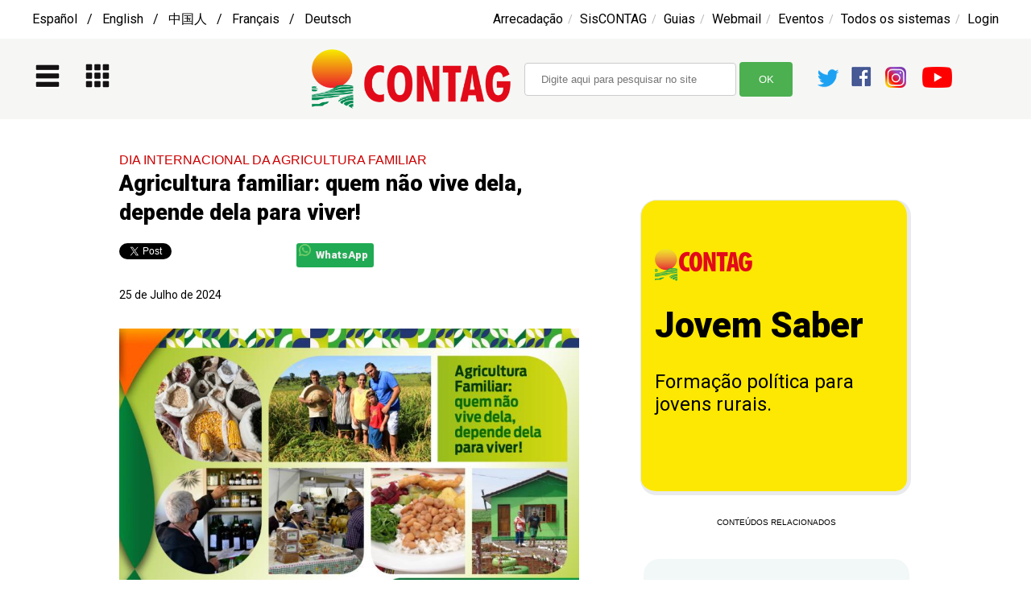

--- FILE ---
content_type: text/html; charset=UTF-8
request_url: https://ww2.contag.org.br/agricultura-familiar--quem-nao-vive-dela--depende-dela-para-viver--20240725
body_size: 13371
content:
<!DOCTYPE html PUBLIC "-//W3C//DTD XHTML 1.0 Transitional//EN" "http://www.w3.org/TR/xhtml1/DTD/xhtml1-transitional.dtd">
<html xmlns="http://www.w3.org/1999/xhtml">
<head>
	<title>CONTAG</title>
	

	<meta http-equiv="Content-Type" content="text/html; charset=UTF-8" />
<meta http-equiv="Cache-Control" content="no-cache, no-store, must-revalidate" />
<meta http-equiv="Pragma" content="no-cache" />
<meta http-equiv="Expires" content="0" />

    
<meta content="Agricultura familiar: quem não vive dela, depende dela para viver!" property="og:title" />
<meta property="og:image" content="https://ww2.contag.org.br/imagens/p/18460-9456504-dia-agricultor-a--site1.jpg" />
<meta property="og:image:secure_url" content="https://ww2.contag.org.br/imagens/p/18460-9456504-dia-agricultor-a--site1.jpg" />



<meta property="og:image:type" content="image/jpeg" />
<meta property="og:image:width" content="400" />
<meta property="og:image:height" content="244" />
<meta property="og:url" content="https://ww2.contag.org.br/agricultura-familiar--quem-nao-vive-dela--depende-dela-para-viver--20240725" />
<meta property="og:site_name" content="CONTAG" />
<meta property='og:type' content='article' />
<meta property='og:title' content='Agricultura familiar: quem não vive dela, depende dela para viver!' />
<meta property='fb:app_id' content='546618952182113' />
<meta property='og:description' content='A agricultura familiar brasileira é a 8ª maior produtora de alimentos do mundo, responde por 23% do valor bruto da produção agropecuária e por 67% das ocupações no campo, contribuindo significa' />
<meta name="twitter:card" content="summary_large_image" />
<meta name="twitter:description" content="A agricultura familiar brasileira é a 8ª maior produtora de alimentos do mundo, responde por 23% do valor bruto da produção agropecuária e por 67% das ocupações no campo, contribuindo significativamente com a produção de alimentos saudáveis, a dinamização econômica, cultural e preservação ambiental do País.O Dia Internacional da Agricultura Familiar, celebrado dia 25 de julho, reconhece o papel da agricultura familiar, reafirma o compromisso por políticas públicas e melhores condições de permanecer no campo, produzindo alimentos saudáveis e de forma sustentável, como explica o presidente da CONTAG, Aristides Santos."É um momento importante, que nos traz reflexões, debates e, principalmente, o reconhecimento de uma categoria tão importante como a nossa. São os agricultores e agricultoras familiares que produzem os alimentos saudáveis que chegam na mesa da maioria da população brasileira. Então, vamos valorizar esse dia e dar visibilidade a essa luta tão importante.”Com apenas 23% das terras, os 3,9 milhões de estabelecimentos familiares geram 10,1 milhões de ocupações no campo, respondem por 23% do valor bruto da produção agropecuária brasileira e pela dinamização econômica de 90% dos municípios brasileiros com até 20 mil habitantes, segundo dados do Censo Agropecuário de 2017 do IBGE.A secretária de Política Agrícola da CONTAG, Vânia Marques Pinto, destaca que “O Sistema CONTAG tem a tarefa de representar a agricultura familiar. Então, trabalhamos na busca por políticas públicas de bem-estar social, de produção e de comercialização. É um conjunto de ações que nós desenvolvemos para que a agricultura familiar tenha uma vida melhor no campo. De um modo geral, todas as ações que fazemos é em busca de uma vida melhor, leis, programas e projetos para a vida das pessoas no campo.”ANUÁRIO ESTATÍSTICO DA AGRICULTURA FAMILIAR 2024Nesta data importante, a Confederação Nacional dos Trabalhadores Rurais Agricultores e Agricultoras Familiares (CONTAG) lança o Anuário Estatístico da Agricultura Familiar, em parceria com o Departamento Intersindical de Estatística e Estudos Socioeconômicos (DIEESE).A terceira edição reúne dados com o propósito de reafirmar a importância do agricultores e agricultoras para o desenvolvimento social e econômico, com repercussões importantes. Com o devido apoio e valorização pelas políticas públicas e pela sociedade, a Agricultura Familiar poderá contribuir com o impulsionamento do desenvolvimento sustentável do País.O Anuário Estatístico da Agricultura Familiar é distribuído em temas como: Características Gerais da População no Campo; Características Gerais dos Produtores e Estabelecimentos; Trabalho e Rendimento; Educação do Campo; Previdência Pública Rural; População Rural no Cadastro Único do Bolsa Família; Terceira Idade; Juventude Rural; Mulher no Campo; Meio Ambiente; Reforma Agrária; Política Agrícola; e Organização Sindical.Confira o Anuário da Agricultura Familiar aquiPor Malu Souza / Comunicação CONTAG" />
<meta name="twitter:title" content="Agricultura familiar: quem não vive dela, depende dela para viver!" />
<meta name="twitter:site" content="@contagBrasil" />
<meta name="twitter:image" content="https://ww2.contag.org.br/imagens/p/18460-9456504-dia-agricultor-a--site1.jpg" />



<link href="https://ww2.contag.org.br/imagens/18460-9456504-dia-agricultor-a--site1.jpg" rel="image_src">
<link rel="icon" href="https://ww2.contag.org.br/tools/img/contag2022.png">

        <script type="text/javascript" language="JavaScript"><!--

		function navigateTo(){
			// bind change event to select
			$('#dynamic_select').on('change', function () {
				var url = $(this).val(); // get selected value
				if (url) { // require a URL
					window.location = url; // redirect
				}
				return false;
			});
		}

		function busca_resultados(d) {
			if(d.length < 1) { return; }

			document.getElementById('resultados_tema').style.display = 'none';
			document.getElementById('resultados_noticia').style.display = 'none';
				document.getElementById('resultados_video').style.display = 'none';
				document.getElementById('resultados_artigo').style.display = 'none';
				document.getElementById('resultados_perfil').style.display = 'none';
				document.getElementById('resultados_audio').style.display = 'none';
				document.getElementById('resultados_pagina').style.display = 'none';
				document.getElementById('resultados_documento').style.display = 'none';
				            document.getElementById(d).style.display = "inline-block";
		}


		function busca_resultados_bandeiras(d) {
			if(d.length < 1) { return; }

			document.getElementById('conteudo').style.display = 'none'
			document.getElementById('resultados_noticia').style.display = 'none';
				document.getElementById('resultados_video').style.display = 'none';
				document.getElementById('resultados_artigo').style.display = 'none';
				document.getElementById('resultados_perfil').style.display = 'none';
				document.getElementById('resultados_audio').style.display = 'none';
				document.getElementById('resultados_pagina').style.display = 'none';
				document.getElementById('resultados_documento').style.display = 'none';
				            document.getElementById(d).style.display = "inline-block";
		}


        function homeEditOps(d) {
			if(d.length < 1) { return; }

			document.getElementById('home_template').style.display = "none";
            document.getElementById('home_conteudo').style.display = "none";
            document.getElementById(d).style.display = "inline-block";
		}

		function Abrir(d) {
			if(d.length < 1) { return; }

			document.getElementById(d).style.display = "inline-block";
		}

		function Fechar(d) {
			if(d.length < 1) { return; }

			document.getElementById(d).style.display = "none";
		}


		function changeSizeByBtn(size) {
            //var cont = document.getElementById("containerTXT");

            // Set value of the parameter as fontSize
           // cont.style.fontSize = size;

		   document.getElementById("texto").style.fontSize = "2.5rem";

        }


 

	//--></script>
	
	<link rel="preconnect" href="https://fonts.googleapis.com">
	<link rel="preconnect" href="https://fonts.gstatic.com" crossorigin>

	
	<link href="https://fonts.googleapis.com/css2?family=Inconsolata:wght@300;700&family=Roboto:wght@400;900&display=swap" rel="stylesheet">

	
	
	 
	<link href='/tools/dist/css/lightbox.css' rel='stylesheet'>
	<script src="//ajax.googleapis.com/ajax/libs/jquery/3.3.1/jquery.min.js"></script>
    <script>window.jQuery || document.write('<script src="/tools/js/vendor/jquery-3.3.1.min.js"><\/script>')</script>

	<!-- <script src="https://ajax.googleapis.com/ajax/libs/jquery/2.1.4/jquery.min.js"></script>-->
  	<link rel="stylesheet" href="/tools/kit/print.css" type="text/css" media="print" />
	<link rel="stylesheet" href="/tools/kit/css.css" type="text/css" media="screen" />

		<style>
		input[id=busca], select {
			width: 263px;
			padding: 12px 20px;
			margin: 1px 0;
			display: inline-block;
			border: 1px solid #ccc;
			border-radius: 4px;
			box-sizing: border-box;
		}

		input[id=submitbusca] {
			width: 66px;
			background-color: #4CAF50;
			color: white;
			padding: 14px 20px;
			margin: 8px 0;
			border: none;
			border-radius: 4px;
			cursor: pointer;
		}

		input[id=submitbusca]:hover {
			background-color: #45a049;
		}
		</style>
</head>
<body >

<div id="menu" style="width:100%; height:2500px; margin:0px; float:left; z-index:2; position:absolute; display:none; margin-top:0px;top:0px;">
            <div id="menu1" style="width:28%; padding:1%; height:100%; margin:0px; float:left; background-color:#fff; position:relative;">
            <img src="/tools/img/contag.jpg" height="40"><div style='width:97%;display: inline-block; padding-left:3%; float:left; padding-top:15px; padding-bottom:15px; border-bottom-style:solid; border-bottom-color:#e8eaed; border-bottom-width: 1px; text-align:left; '><div style='width:100%; padding-top:10px; text-align:center; padding-bottom:10px; display:inline-block;'><b><span class='destaque1' style='font-weight:bold;'>CONHEÇA A CONTAG:</span></b></div><div style='width:97%; padding-left:3%; float:left; background-color:#f7f8f9; padding-top:15px; padding-bottom:15px; border-bottom-style:solid; border-bottom-color:#e8eaed; border-bottom-width: 1px; text-align:left; '><span class='menu'><a onclick="Abrir('menu1submenu3'); return true;" href="javascript:Abrir('menu1submenu3')">Bandeiras de Luta</a></span><div id='menu1submenu3' style='display:none; width:100%; background-color:#f5f4f2;'><span class='btnBusca' style='float:right;'><a onclick="Fechar('menu1submenu3'); return true;" href="javascript:Fechar('menu1submenu3')"> X </a></span><BR><span class='menu'><a href='https://ww2.contag.org.br/sobre-a-agricultura-familiar' >Fortalecimento da Agricultura Familiar</a></span><BR><HR><span class='menu'><a href='https://ww2.contag.org.br/sobre-a-reforma-agraria' >Acesso à terra e reforma agrária</a></span><BR><HR><span class='menu'><a href='https://ww2.contag.org.br/politicas-publicas-estruturantes' >Políticas públicas estruturantes</a></span><BR><HR><span class='menu'><a href='https://ww2.contag.org.br/sobre-as-politicas-sociais-para-o-campo' >Políticas Sociais para o meio rural</a></span><BR><HR><span class='menu'><a href='https://ww2.contag.org.br/paridade-de-genero' >Paridade de gênero</a></span><BR><HR><span class='menu'><a href='https://ww2.contag.org.br/sucessao-rural' >Sucessão Rural</a></span><BR><HR><span class='menu'><a href='https://ww2.contag.org.br/valorizacao-dos-sujeitos-do-campo--floresta-e-aguas' >Fortalecimento dos sujeitos do campo, floresta e águas</a></span><BR><HR><span class='menu'><a href='https://ww2.contag.org.br/sobre-a-agroecologia' >Agroecologia</a></span><BR><HR><span class='menu'><a href='https://ww2.contag.org.br/preservacao-e-conservacao-ambiental' >Preservação e conservação ambiental</a></span><BR><HR><span class='menu'><a href='https://ww2.contag.org.br/combate-a-violencia-no-campo' >Combate à violência no campo</a></span><BR><HR><span class='menu'><a href='https://ww2.contag.org.br/sobre-os-direitos-dos-assalariados-as--rurais' >Direitos dos Assalariados/as Rurais</a></span><BR><HR></div></div><div style='width:97%; padding-left:3%; float:left; background-color:#f7f8f9; padding-top:15px; padding-bottom:15px; border-bottom-style:solid; border-bottom-color:#e8eaed; border-bottom-width: 1px; text-align:left; '><span class='menu'><a href='https://ww2.contag.org.br/padrss---projeto-alternativo-de-desenvolvimento-rural-sustentavel-e-solidario' >Projeto Alternativo de Desenvolvimento Rural Sustentável e Solidário</a></span></div><div style='width:97%; padding-left:3%; float:left; background-color:#f7f8f9; padding-top:15px; padding-bottom:15px; border-bottom-style:solid; border-bottom-color:#e8eaed; border-bottom-width: 1px; text-align:left; '><span class='menu'><a onclick="Abrir('menu1submenu6'); return true;" href="javascript:Abrir('menu1submenu6')">Mobilizações</a></span><div id='menu1submenu6' style='display:none; width:100%; background-color:#f5f4f2;'><span class='btnBusca' style='float:right;'><a onclick="Fechar('menu1submenu6'); return true;" href="javascript:Fechar('menu1submenu6')"> X </a></span><BR><span class='menu'><a href='https://ww2.contag.org.br/tema/grito-da-terra' >Grito da Terra Brasil</a></span><BR><HR><span class='menu'><a href='https://ww2.contag.org.br/tema/marcha-das-margaridas' >Marcha das Margaridas</a></span><BR><HR><span class='menu'><a href='https://ww2.contag.org.br/tema/festival-nacional-da-juventude-rural' >Festival Nacional da Juventude Rural</a></span><BR><HR><span class='menu'><a href='https://ww2.contag.org.br/tema/festival-juventude-rural-conectada' >Festival Juventude Rural Conectada</a></span><BR><HR><span class='menu'><a href='https://ww2.contag.org.br/tema/enafor' >Encontro Nacional de Formação (ENAFOR)</a></span><BR><HR><span class='menu'><a href='https://ww2.contag.org.br/tema/terceira-idade' >Plenária Nacional da Terceira Idade</a></span><BR><HR></div></div><div style='width:97%; padding-left:3%; float:left; background-color:#f7f8f9; padding-top:15px; padding-bottom:15px; border-bottom-style:solid; border-bottom-color:#e8eaed; border-bottom-width: 1px; text-align:left; '><span class='menu'><a onclick="Abrir('menu1submenu7'); return true;" href="javascript:Abrir('menu1submenu7')">Campanhas Institucionais</a></span><div id='menu1submenu7' style='display:none; width:100%; background-color:#f5f4f2;'><span class='btnBusca' style='float:right;'><a onclick="Fechar('menu1submenu7'); return true;" href="javascript:Fechar('menu1submenu7')"> X </a></span><BR><span class='menu'><a href='https://ww2.contag.org.br/campanha-nacional-de-sindicalizacao---sindicato-de-portas-abertas' >Campanha Nacional de Sindicalização – Sindicato de Portas Abertas</a></span><BR><HR><span class='menu'><a href='https://ww2.contag.org.br/reforma-agraria-vale-a-pena' >Reforma Agrária: nossa luta vale a pena</a></span><BR><HR><span class='menu'><a href='https://ww2.contag.org.br/introducao-a-decada-da-agricultura-familiar-2019-2028' >Década da Agricultura Familiar</a></span><BR><HR><span class='menu'><a href='https://ww2.contag.org.br/raizes-se-formam-no-campo' >Raízes se formam no campo – Educação Pública e do Campo é um direito nosso</a></span><BR><HR><span class='menu'><a href='https://ww2.contag.org.br/tema/grilagem-de-terra' >Campanha contra a Grilagem</a></span><BR><HR><span class='menu'><a href='https://ww2.contag.org.br/previdencia-social-rural' >Em defesa da Previdência Social Rural</a></span><BR><HR><span class='menu'><a href='https://ww2.contag.org.br/plano-sustentar' >Plano Sustentar</a></span><BR><HR><span class='menu'><a href='https://ww2.contag.org.br/cuidados-com-o-coronavirus' >Cuidados com o Coronavírus</a></span><BR><HR><span class='menu'><a href='https://ww2.contag.org.br/apresentacao---campanha-pela-justa-divisao-do-trabalho-domestico' >Campanha pela Divisão Justa do Trabalho Doméstico</a></span><BR><HR></div></div><div style='width:97%; padding-left:3%; float:left; background-color:#f7f8f9; padding-top:15px; padding-bottom:15px; border-bottom-style:solid; border-bottom-color:#e8eaed; border-bottom-width: 1px; text-align:left; '><span class='menu'><a href='https://ww2.contag.org.br/noticias' >Notícias</a></span></div><div style='width:97%; padding-left:3%; float:left; background-color:#f7f8f9; padding-top:15px; padding-bottom:15px; border-bottom-style:solid; border-bottom-color:#e8eaed; border-bottom-width: 1px; text-align:left; '><span class='menu'><a href='https://ww2.contag.org.br/videos' >Videos</a></span></div><div style='width:97%; padding-left:3%; float:left; background-color:#f7f8f9; padding-top:15px; padding-bottom:15px; border-bottom-style:solid; border-bottom-color:#e8eaed; border-bottom-width: 1px; text-align:left; '><span class='menu'><a href='https://ww2.contag.org.br/voz-da-contag' >Voz da CONTAG</a></span></div><div style='width:97%; padding-left:3%; float:left; background-color:#f7f8f9; padding-top:15px; padding-bottom:15px; border-bottom-style:solid; border-bottom-color:#e8eaed; border-bottom-width: 1px; text-align:left; '><span class='menu'><a onclick="Abrir('menu1submenu5'); return true;" href="javascript:Abrir('menu1submenu5')">Sobre a CONTAG</a></span><div id='menu1submenu5' style='display:none; width:100%; background-color:#f5f4f2;'><span class='btnBusca' style='float:right;'><a onclick="Fechar('menu1submenu5'); return true;" href="javascript:Fechar('menu1submenu5')"> X </a></span><BR><span class='menu'><a href='https://ww2.contag.org.br/a-contag' >A CONTAG</a></span><BR><HR><span class='menu'><a href='https://ww2.contag.org.br/sobre-as-regionais-da-contag' >Regionais da CONTAG</a></span><BR><HR><span class='menu'><a href='https://ww2.contag.org.br/sobre-os-congressos-nacionais' >Congressos</a></span><BR><HR><span class='menu'><a href='https://ww2.contag.org.br/sobre-o-conselho-deliberativo' >Conselho deliberativo</a></span><BR><HR><span class='menu'><a href='https://ww2.contag.org.br/sobre-a-plenaria-nacional' >Plenárias</a></span><BR><HR><span class='menu'><a href='https://ww2.contag.org.br/sobre-os-coletivos-e-comissoes' >Coletivos e comissões</a></span><BR><HR><span class='menu'><a href='https://ww2.contag.org.br/sobre-o-conselho-fiscal' >Conselho fiscal</a></span><BR><HR><span class='menu'><a href='https://ww2.contag.org.br/sobre-a-comissao-nacional-de-etica' >Comissão Nacional de Ética</a></span><BR><HR><span class='menu'><a href='https://ww2.contag.org.br/fale-com-a-contag' >Fale com a CONTAG</a></span><BR><HR></div></div><div style='width:97%; padding-left:3%; float:left; background-color:#f7f8f9; padding-top:15px; padding-bottom:15px; border-bottom-style:solid; border-bottom-color:#e8eaed; border-bottom-width: 1px; text-align:left; '><span class='menu'><a href='https://ww2.contag.org.br/diretoria' >Diretoria</a></span></div><div style='width:97%; padding-left:3%; float:left; background-color:#f7f8f9; padding-top:15px; padding-bottom:15px; border-bottom-style:solid; border-bottom-color:#e8eaed; border-bottom-width: 1px; text-align:left; '><span class='menu'><a onclick="Abrir('menu1submenu2'); return true;" href="javascript:Abrir('menu1submenu2')">Secretarias</a></span><div id='menu1submenu2' style='display:none; width:100%; background-color:#f5f4f2;'><span class='btnBusca' style='float:right;'><a onclick="Fechar('menu1submenu2'); return true;" href="javascript:Fechar('menu1submenu2')"> X </a></span><BR><span class='menu'><a href='https://ww2.contag.org.br/presidencia' >Presidência</a></span><BR><HR><span class='menu'><a href='https://ww2.contag.org.br/vice-presidencia-e-secretaria-de-relacoes-internacionais' >Vice-presidência e Relações Internacionais</a></span><BR><HR><span class='menu'><a href='https://ww2.contag.org.br/secretaria-geral' >Secretaria Geral</a></span><BR><HR><span class='menu'><a href='https://ww2.contag.org.br/secretaria-de-financas-e-administracao' >Finanças e Administração</a></span><BR><HR><span class='menu'><a href='https://ww2.contag.org.br/secretaria-de-politica-agraria' >Política Agrária</a></span><BR><HR><span class='menu'><a href='https://ww2.contag.org.br/secretaria-de-politica-agricola' >Política Agrícola</a></span><BR><HR><span class='menu'><a href='https://ww2.contag.org.br/secretaria-de-meio-ambiente' >Meio Ambiente</a></span><BR><HR><span class='menu'><a href='https://ww2.contag.org.br/secretaria-de-politicas-sociais' >Políticas Sociais</a></span><BR><HR><span class='menu'><a href='https://ww2.contag.org.br/secretaria-de-formacao-e-organizacao-sindical' >Formação e Organização Sindical</a></span><BR><HR><span class='menu'><a href='https://ww2.contag.org.br/secretaria-de-mulheres-trabalhadoras-rurais' >Mulheres Trabalhadoras Rurais</a></span><BR><HR><span class='menu'><a href='https://ww2.contag.org.br/secretaria-de-jovens-trabalhadores-as--rurais' >Jovens Trabalhadores(as) Rurais</a></span><BR><HR><span class='menu'><a href='https://ww2.contag.org.br/secretaria-de-trabalhadores-as--da-terceira-idade' >Trabalhadores(as) da Terceira Idade</a></span><BR><HR></div></div><div style='width:97%; padding-left:3%; float:left; background-color:#f7f8f9; padding-top:15px; padding-bottom:15px; border-bottom-style:solid; border-bottom-color:#e8eaed; border-bottom-width: 1px; text-align:left; '><span class='menu'><a onclick="Abrir('menu1submenu8'); return true;" href="javascript:Abrir('menu1submenu8')">Comunicação</a></span><div id='menu1submenu8' style='display:none; width:100%; background-color:#f5f4f2;'><span class='btnBusca' style='float:right;'><a onclick="Fechar('menu1submenu8'); return true;" href="javascript:Fechar('menu1submenu8')"> X </a></span><BR><span class='menu'><a href='https://ww2.contag.org.br/politica-nacional-de-comunicacao-da-contag' >Política Nacional de Comunicação</a></span><BR><HR><span class='menu'><a href='https://ww2.contag.org.br/sobre-a-assessoria-de-comunicacao' >A Assessoria de Comunicação</a></span><BR><HR><span class='menu'><a href='https://ww2.contag.org.br/comunicacao-visual' >Comunicação Visual</a></span><BR><HR></div></div><div style='width:97%; padding-left:3%; float:left; background-color:#f7f8f9; padding-top:15px; padding-bottom:15px; border-bottom-style:solid; border-bottom-color:#e8eaed; border-bottom-width: 1px; text-align:left; '><span class='menu'><a href='https://app.contag.org.br/site/index2.php?modulo=portal&acao=interna&codpag=133&ano=2025&nw=1&ag=1&ag=1' >Agenda</a></span></div><div style='width:97%; padding-left:3%; float:left; background-color:#f7f8f9; padding-top:15px; padding-bottom:15px; border-bottom-style:solid; border-bottom-color:#e8eaed; border-bottom-width: 1px; text-align:left; '><span class='menu'><a href='http://www.enfoc.org.br/'  target='_blank' >ENFOC</a></span></div><div style='width:97%; padding-left:3%; float:left; background-color:#f7f8f9; padding-top:15px; padding-bottom:15px; border-bottom-style:solid; border-bottom-color:#e8eaed; border-bottom-width: 1px; text-align:left; '><span class='menu'><a href='https://ww2.contag.org.br/sobre-o-cesir' >CESIR</a></span></div><div style='width:97%; padding-left:3%; float:left; background-color:#f7f8f9; padding-top:15px; padding-bottom:15px; border-bottom-style:solid; border-bottom-color:#e8eaed; border-bottom-width: 1px; text-align:left; '><span class='menu'><a href='https://ww2.contag.org.br/cid---centro-de--informacao-e--documentacao' >CID - Centro de Informação e Documentação</a></span></div><div style='width:97%; padding-left:3%; float:left; background-color:#f7f8f9; padding-top:15px; padding-bottom:15px; border-bottom-style:solid; border-bottom-color:#e8eaed; border-bottom-width: 1px; text-align:left; '><span class='menu'><a onclick="Abrir('menuUF'); return true;" href="javascript:Abrir('menuUF')">Federações</a></span><div id='menuUF' style='display:none; width:100%; background-color:#f5f4f2'><div style='width:100%; float:left; display:inline-block; padding-top:10px;'><div style='width:46%; margin-right:2%; float:left; display:inline-block;'><span class='menu'><a href='https://ww2.contag.org.br/tema/acre'>Acre</a><BR><img src='/tools/img/grey2.gif' vspace='10' width='90%' height='1'><BR>
<a href='https://ww2.contag.org.br/tema/alagoas'>Alagoas</a><BR><img src='/tools/img/grey2.gif' vspace='10' width='90%' height='1'><BR>
<a href='https://ww2.contag.org.br/tema/amapa'>Amapá</a><BR><img src='/tools/img/grey2.gif' vspace='10' width='90%' height='1'><BR>
<a href='https://ww2.contag.org.br/tema/amazonas'>Amazonas</a><BR><img src='/tools/img/grey2.gif' vspace='10' width='90%' height='1'><BR>
<a href='https://ww2.contag.org.br/tema/bahia'>Bahia</a><BR><img src='/tools/img/grey2.gif' vspace='10' width='90%' height='1'><BR>
<a href='https://ww2.contag.org.br/tema/ceara'>Ceará</a><BR><img src='/tools/img/grey2.gif' vspace='10' width='90%' height='1'><BR>
<a href='https://ww2.contag.org.br/tema/distrito-federal'>Distrito Federal</a><BR><img src='/tools/img/grey2.gif' vspace='10' width='90%' height='1'><BR>
<a href='https://ww2.contag.org.br/tema/espirito-santo'>Espírito Santo</a><BR><img src='/tools/img/grey2.gif' vspace='10' width='90%' height='1'><BR>
<a href='https://ww2.contag.org.br/tema/goias'>Goiás</a><BR><img src='/tools/img/grey2.gif' vspace='10' width='90%' height='1'><BR>
<a href='https://ww2.contag.org.br/tema/maranhao'>Maranhão</a><BR><img src='/tools/img/grey2.gif' vspace='10' width='90%' height='1'><BR>
<a href='https://ww2.contag.org.br/tema/mato-grosso'>Mato Grosso</a><BR><img src='/tools/img/grey2.gif' vspace='10' width='90%' height='1'><BR>
<a href='https://ww2.contag.org.br/tema/moto-grosso-do-sul'>Mato Grosso do Sul</a><BR><img src='/tools/img/grey2.gif' vspace='10' width='90%' height='1'><BR>
<a href='https://ww2.contag.org.br/tema/minas-gerais'>Minas Gerais</a><BR><img src='/tools/img/grey2.gif' vspace='10' width='90%' height='1'><BR>
<a href='https://ww2.contag.org.br/tema/para'>Pará</a><BR></span></div><div style='width:48%; margin-left:2%; float:left; display:inline-block;'><span class='menu'>
<a href='https://ww2.contag.org.br/tema/paraiba'>Paraíba</a><BR><img src='/tools/img/grey2.gif' vspace='10' width='90%' height='1'><BR>
<a href='https://ww2.contag.org.br/tema/parana'>Paraná</a><BR><img src='/tools/img/grey2.gif' vspace='10' width='90%' height='1'><BR>
<a href='https://ww2.contag.org.br/tema/pernambuco'>Pernambuco</a><BR><img src='/tools/img/grey2.gif' vspace='10' width='90%' height='1'><BR>
<a href='https://ww2.contag.org.br/tema/piaui'>Piauí</a><BR><img src='/tools/img/grey2.gif' vspace='10' width='90%' height='1'><BR>
<a href='https://ww2.contag.org.br/tema/rio-de-janeiro'>Rio de Janeiro</a><BR><img src='/tools/img/grey2.gif' vspace='10' width='90%' height='1'><BR>
<a href='https://ww2.contag.org.br/tema/rio-grande-do-norte'>Rio Grande do Norte</a><BR><img src='/tools/img/grey2.gif' vspace='10' width='90%' height='1'><BR>
<a href='https://ww2.contag.org.br/tema/rio-grande-do-sul'>Rio Grande do Sul</a><BR><img src='/tools/img/grey2.gif' vspace='10' width='90%' height='1'><BR>
<a href='https://ww2.contag.org.br/tema/rondonia'>Rondônia</a><BR><img src='/tools/img/grey2.gif' vspace='10' width='90%' height='1'><BR>
<a href='https://ww2.contag.org.br/tema/roraima'>Roraima</a><BR><img src='/tools/img/grey2.gif' vspace='10' width='90%' height='1'><BR>
<a href='https://ww2.contag.org.br/tema/santa-catarina'>Santa Catarina</a><BR><img src='/tools/img/grey2.gif' vspace='10' width='90%' height='1'><BR>
<a href='https://ww2.contag.org.br/tema/sao-paulo'>São Paulo</a><BR><img src='/tools/img/grey2.gif' vspace='10' width='90%' height='1'><BR>
<a href='https://ww2.contag.org.br/tema/sergipe'>Sergipe</a><BR><img src='/tools/img/grey2.gif' vspace='10' width='90%' height='1'><BR>
<a href='https://ww2.contag.org.br/tema/tocantins'>Tocantins</a><BR></span></div></div></div></div><div style='width:100%; padding-top:10px;text-align:center; padding-bottom:10px; display:inline-block;'><b><span class='destaque1' style='font-weight:bold;'>SISTEMAS</span></b></div><div style='width:97%; padding-left:3%; float:left; background-color:#f7f8f9; padding-top:15px; padding-bottom:15px; border-bottom-style:solid; border-bottom-color:#e8eaed; border-bottom-width: 1px; text-align:left; '><span class='menu'><a href='https://sindicatos.contag.org.br/' >SisCONTAG</a></span></div><div style='width:97%; padding-left:3%; float:left; background-color:#f7f8f9; padding-top:15px; padding-bottom:15px; border-bottom-style:solid; border-bottom-color:#e8eaed; border-bottom-width: 1px; text-align:left; '><span class='menu'><a href='http://www.contag.org.br/arrecadacao/login.php'  target='_blank' >ARRECADAÇÃO</a></span></div><div style='width:97%; padding-left:3%; float:left; background-color:#f7f8f9; padding-top:15px; padding-bottom:15px; border-bottom-style:solid; border-bottom-color:#e8eaed; border-bottom-width: 1px; text-align:left; '><span class='menu'><a href='https://arrecadacao.contag.org.br/guias.php' >GUIAS E CONTRIBUIÇÕES</a></span></div><div style='width:97%; padding-left:3%; float:left; background-color:#f7f8f9; padding-top:15px; padding-bottom:15px; border-bottom-style:solid; border-bottom-color:#e8eaed; border-bottom-width: 1px; text-align:left; '><span class='menu'><a href='https://mail.google.com/a/contag.org.br' >WEBMAIL</a></span></div><div style='width:97%; padding-left:3%; float:left; background-color:#f7f8f9; padding-top:15px; padding-bottom:15px; border-bottom-style:solid; border-bottom-color:#e8eaed; border-bottom-width: 1px; text-align:left; '><span class='menu'><a href='https://eventos.contag.org.br/' >SISTEMA DE EVENTOS</a></span></div><div style='width:97%; padding-left:3%; float:left; background-color:#f7f8f9; padding-top:15px; padding-bottom:15px; border-bottom-style:solid; border-bottom-color:#e8eaed; border-bottom-width: 1px; text-align:left; '><span class='menu'><a href='https://app.contag.org.br/site/admin.php' >INTRANET</a></span></div><div style='width:97%; padding-left:3%; float:left; background-color:#f7f8f9; padding-top:15px; padding-bottom:15px; border-bottom-style:solid; border-bottom-color:#e8eaed; border-bottom-width: 1px; text-align:left; '><span class='menu'><a href='https://jovemsaber.contag.org.br/' >JOVEM SABER</a></span></div><div style='width:97%; padding-left:3%; float:left; background-color:#f7f8f9; padding-top:15px; padding-bottom:15px; border-bottom-style:solid; border-bottom-color:#e8eaed; border-bottom-width: 1px; text-align:left; '><span class='menu'><a href='https://app.contag.org.br/site/index2.php?modulo=portal&acao=interna&codpag=325&nw=1' >LEGISLATIVO</a></span></div><div style='width:97%; padding-left:3%; float:left; background-color:#f7f8f9; padding-top:15px; padding-bottom:15px; border-bottom-style:solid; border-bottom-color:#e8eaed; border-bottom-width: 1px; text-align:left; '><span class='menu'><a href='https://app.contag.org.br/site/index2.php?modulo=portal&acao=interna&codpag=94&dc=1&dc=1&nw=1' >EDITAIS</a></span></div></div></div><div id='sombra' style='width:70%; height:100%; margin:0px; float:left; position:relative; background-color:#000; opacity:0.6;'><a onclick="Fechar('menu'); return true;" href="javascript:Fechar('menu')"><img src='/tools/img/vazio.gif' height='100%' width='100%'></a></div></div>
<div id="ferramentas" style="width:1200px; text-align:left; float:center; margin-left:auto; margin-right:auto; position:relative; margin-top:10px; ">
	<span class='menu'>
		<!-- 
		<a href='https://ww2-contag-org-br.translate.goog/?_x_tr_sl=auto&_x_tr_tl=es&_x_tr_hl=en-US&_x_tr_pto=wapp'>Español</a> &nbsp; / &nbsp; 
		<a href='https://ww2-contag-org-br.translate.goog/?_x_tr_sl=auto&_x_tr_tl=en&_x_tr_hl=en-US&_x_tr_pto=wapp'>English</a> &nbsp; / &nbsp; 
		<a href='https://ww2-contag-org-br.translate.goog/?_x_tr_sl=auto&_x_tr_tl=zh-CN&_x_tr_hl=en-US&_x_tr_pto=wapp'>中国人</a> &nbsp; / &nbsp; 
		<a href='https://ww2-contag-org-br.translate.goog/?_x_tr_sl=auto&_x_tr_tl=fr&_x_tr_hl=en-US&_x_tr_pto=wapp'>Français</a> &nbsp; / &nbsp; 
		<a href='https://ww2-contag-org-br.translate.goog/?_x_tr_sl=auto&_x_tr_tl=de&_x_tr_hl=en-US&_x_tr_pto=wapp'>Deutsch</a>
		-->
		<a href='https://ww2-contag-org-br.translate.goog/?_x_tr_sl=auto&_x_tr_tl=es&_x_tr_hl=en-US&_x_tr_pto=wapp'>Español  &nbsp; / &nbsp; 
		 English  &nbsp; / &nbsp; 
		中国人 &nbsp; / &nbsp; 
		Français  &nbsp; / &nbsp; 
		Deutsch</a>
	</span>

	<span class='menu' style='float:right'>

		<a href='http://www.contag.org.br/arrecadacao/login.php' target='_blank'>Arrecadação</a>&nbsp; / &nbsp; 
		<a href='https://sindicatos.contag.org.br/' target='_blank'>SisCONTAG</a>&nbsp; / &nbsp; 
		<a href='https://arrecadacao.contag.org.br/guias.php' target='_blank'>Guias</a>&nbsp; / &nbsp; 
		<a href='https://mail.google.com/a/contag.org.br' target='_blank'>Webmail</a>&nbsp; / &nbsp; 
		<a href='https://eventos.contag.org.br/' target='_blank'>Eventos</a>&nbsp; / &nbsp; 
		
		<a onclick="Abrir('apps'); return true;" href="javascript:Abrir('apps')">Todos os sistemas</a>&nbsp; / &nbsp; 
		<a href='https://ww2.contag.org.br/login'>Login</a>

	</span>


	</div>


<div style="width:100%; text-align:center; float:left; left:0px; right:0px; position:relative;   margin-top:10px;  background-color:#f6f7f5;">



	<div id="topo" style="width:1200px; height:80px; overflow:hidden; display:inline-block; text-align:left; float:center; margin-left:auto; margin-right:auto; position:relative; margin-top:10px;  margin-bottom:10px;z-index:1;">




		

	<div style="width:280px; float:left; padding-top:20px;  ">
		&nbsp;<a onclick="Abrir('menu'); return true;" href="javascript:Abrir('menu')"><img src="/tools/img/menu.gif" height="30"></a>
		&nbsp; &nbsp; &nbsp;
		&nbsp;<a onclick="Abrir('apps'); return true;" href="javascript:Abrir('apps')"><img src="/tools/img/apps.gif" height="30" vspace="1"></a> 
		&nbsp; &nbsp; &nbsp;
		

		
	</div>

	<div style="width:224px; float:left; margin-left:39px; margin-top:0px; display:inline-block;  ">
		<span class="logotipo1"><a href='https://ww2.contag.org.br'><img src="/tools/img/3_logo_horizontal.png"  height="80"></a></span>

	</div>
 

	<form action='https://ww2.contag.org.br' method='post'>
	<div style='width:560px; margin-left:60px; margin-top:-1px; display:inline-block;'>

			

			<input type='hidden' name='buscando' value='2'>
			&nbsp; <input type='text' id='busca' size='30' name='objeto' required placeholder='Digite aqui para pesquisar no site'>
			<input type='submit' id='submitbusca' value='OK'>
			<!-- <img src='/tools/img/redes.png'> -->
			<div style='width:180px; height:30px;  display:inline-block; margin-top:16px; margin-left:25px;'>
    
    <!-- <a href='' target='_blank'><img src='/tools/img/twitter.png'></a>&nbsp; -->
  
    <div style='width:33px; height:30px; display:inline-block; float:left; padding-top:9px;'>
        <a href='https://twitter.com/ContagBrasil' target='_blank'><img height='30' src='/tools/img/twitter.png' align='left'></a>
    </div>
    <div style='width:33px; height:30px; display:inline-block; float:left; margin-left:10px; padding-top:9px;'>
        <a href='https://www.facebook.com/imprensacontag' target='_blank'><img  height='26'  src='/tools/img/facebook.png' align='left'></a>
    </div>
    <div style='width:33px; height:30px; display:inline-block; float:left; margin-left:10px; padding-top:10px;'>
        <a href='https://www.instagram.com/contag_brasil/' target='_blank'><img  height='26' src='/tools/img/instagram.png' align='left'></a>&nbsp; 
    </div>
    <div style='width:33px; height:30px; display:inline-block; float:left; margin-left:13px; padding-top:10px;'>
        <a href='https://www.youtube.com/channel/UCfi7PCkseJNwGbaD0X-mAXA' target='_blank'><img  height='26'  src='/tools/img/youtube.png' align='left'></a>
    </div>
     <div style='width:171px; height:30px; display:inline-block; float:left;'>
       
        <!-- <img src='/tools/img/google.png'>  <span class='destaque1'><a href='/assine'>Assine</a></span> -->
    </div> 
</div>		  
	</div>
	</form>






	</div>


</div>
</form>


<div style="width:1200px; text-align:left; float:center; margin-left:auto; margin-right:auto; position:relative; ">

<div id='apps' style='width:1200px; display:none; text-align:left; float:center; margin-left:auto; margin-right:auto; position:relative; margin-top:10px;  margin-bottom:10px;z-index:1;'>
            <div style='width:100%;'>
                <span class='texto' style='color:#000;font-size:22px;'>Sistemas</span>
                &nbsp;
                <span class='btnBusca' ><a onclick="Fechar('apps'); return true;" href="javascript:Fechar('apps')">X</a></span>
            </div><div style='width:18%; padding:2%; float:left;border-radius:20px; background-color:#f7f8f9; border-style:solid; border-color:#e8eaed; border-width: 1px; border-bottom-width:5px; border-right-width:5px; text-align:left; margin:1%; '><span class='menu'><a href='https://sindicatos.contag.org.br/' target='_blank'>SisCONTAG</a></span></div><div style='width:18%; padding:2%; float:left;border-radius:20px; background-color:#f7f8f9; border-style:solid; border-color:#e8eaed; border-width: 1px; border-bottom-width:5px; border-right-width:5px; text-align:left; margin:1%; '><span class='menu'><a href='http://www.contag.org.br/arrecadacao/login.php' target='_blank'>ARRECADAÇÃO</a></span></div><div style='width:18%; padding:2%; float:left;border-radius:20px; background-color:#f7f8f9; border-style:solid; border-color:#e8eaed; border-width: 1px; border-bottom-width:5px; border-right-width:5px; text-align:left; margin:1%; '><span class='menu'><a href='https://arrecadacao.contag.org.br/guias.php' target='_blank'>GUIAS E CONTRIBUIÇÕES</a></span></div><div style='width:18%; padding:2%; float:left;border-radius:20px; background-color:#f7f8f9; border-style:solid; border-color:#e8eaed; border-width: 1px; border-bottom-width:5px; border-right-width:5px; text-align:left; margin:1%; '><span class='menu'><a href='https://mail.google.com/a/contag.org.br' target='_blank'>WEBMAIL</a></span></div><div style='width:18%; padding:2%; float:left;border-radius:20px; background-color:#f7f8f9; border-style:solid; border-color:#e8eaed; border-width: 1px; border-bottom-width:5px; border-right-width:5px; text-align:left; margin:1%; '><span class='menu'><a href='https://eventos.contag.org.br/' target='_blank'>SISTEMA DE EVENTOS</a></span></div><div style='width:18%; padding:2%; float:left;border-radius:20px; background-color:#f7f8f9; border-style:solid; border-color:#e8eaed; border-width: 1px; border-bottom-width:5px; border-right-width:5px; text-align:left; margin:1%; '><span class='menu'><a href='https://app.contag.org.br/site/admin.php' target='_blank'>INTRANET</a></span></div><div style='width:18%; padding:2%; float:left;border-radius:20px; background-color:#f7f8f9; border-style:solid; border-color:#e8eaed; border-width: 1px; border-bottom-width:5px; border-right-width:5px; text-align:left; margin:1%; '><span class='menu'><a href='https://jovemsaber.contag.org.br/' target='_blank'>JOVEM SABER</a></span></div><div style='width:18%; padding:2%; float:left;border-radius:20px; background-color:#f7f8f9; border-style:solid; border-color:#e8eaed; border-width: 1px; border-bottom-width:5px; border-right-width:5px; text-align:left; margin:1%; '><span class='menu'><a href='https://app.contag.org.br/site/index2.php?modulo=portal&acao=interna&codpag=325&nw=1' target='_blank'>LEGISLATIVO</a></span></div><div style='width:18%; padding:2%; float:left;border-radius:20px; background-color:#f7f8f9; border-style:solid; border-color:#e8eaed; border-width: 1px; border-bottom-width:5px; border-right-width:5px; text-align:left; margin:1%; '><span class='menu'><a href='https://app.contag.org.br/site/index2.php?modulo=portal&acao=interna&codpag=94&dc=1&dc=1&nw=1' target='_blank'>EDITAIS</a></span></div>

</div>
<div style='width:100%;  float:left; text-align:left; '><div style='width:82%;  float:left; padding-top:40px;margin-bottom:30px; margin-left:9%; margin-right:2%;text-align:left; '><div style='width:58%;  float:left; margin-right:2%; text-align:left; '><span class='retranca'><a  href='https://ww2.contag.org.br/tema/dia-internacional-da-agricultura-familiar'>DIA INTERNACIONAL DA AGRICULTURA FAMILIAR</a></span><BR><span class='titulo' style='font-size:27px; line-height:36px;'>Agricultura familiar: quem não vive dela, depende dela para viver!</span>
<div style='width:100%; margin-top:20px; margin-bottom:20px;float:left; height:30px; display:inline-block;'>    
    <div style='width:90px; float:left; height:40px; display:inline-block;'>    
                <a href="https://twitter.com/share" class="twitter-share-button" data-url="https://ww2.contag.org.br/agricultura-familiar--quem-nao-vive-dela--depende-dela-para-viver--20240725" data-text="CONTAG" data-via="" data-lang="en" data-size="small" data-related="" data-hashtags="" data-count="horizontal">tweet</a> 

                <script type="text/javascript">
                    !function(d,s,id){
                        var js,fjs=d.getElementsByTagName(s)[0];
                        if(!d.getElementById(id)){
                            js=d.createElement(s);
                            js.id=id;
                            js.src="//platform.twitter.com/widgets.js";
                            fjs.parentNode.insertBefore(js,fjs);
                        }
                    }
                    (document,"script","twitter-wjs");
                </script>
    </div>
    <div style='width:130px; float:left; height:40px; display:inline-block;'>    
                

                <div id="fb-root"></div>
                <script>
                    (function(d, s, id) {
                        var js, fjs = d.getElementsByTagName(s)[0];
                        if (d.getElementById(id)) return;
                        js = d.createElement(s);
                        js.id = id;
                        js.src = "//connect.facebook.net/pt_BR/sdk.js#xfbml=1&version=v2.6&appId=546618952182113";
                        fjs.parentNode.insertBefore(js, fjs);
                    }
                    (document, 'script', 'facebook-jssdk'));
                </script>
                    <div class="fb-share-button" data-href="https://ww2.contag.org.br/agricultura-familiar--quem-nao-vive-dela--depende-dela-para-viver--20240725" data-width="500" data-layout="button" data-mobile-iframe="true"></div>
        
        
        
    </div>
    <div style='width:100px; float:left; height:20px; display:inline-block;'>    
        
        
        
        
        
                <style type="text/css">
                    .botao-wpp {
                        text-decoration: none;
                        color: #eee;
                        display: inline-block;
                        background-color: #20aa53;
                        font-weight: bold;
                        padding: 1.2px 3px;
                        border-radius: 3px;
                        width: 90px;
                        font-size: 13px;
                    }

                    .botao-wpp:hover {
                        background-color: darken(#25d366, 5%);
                    }

                    .botao-wpp:focus {
                        background-color: darken(#25d366, 15%);
                    }

                    .imgWhats{
                        margin-right: 6px;
                        float: left;
                    }

                </style>
                <a href="https://api.whatsapp.com/send?text=https://ww2.contag.org.br/agricultura-familiar--quem-nao-vive-dela--depende-dela-para-viver--20240725" class="botao-wpp" target="_blank">
                    <img src="/tools/img/whatsapp.png" class="imgWhats" height="15px" height="14px"/>
                    WhatsApp
                </a>
            
                
    </div>
</div><BR><span class='quando'>25 de Julho de 2024</span><BR><BR><img src='/imagens/m/18460-9456504-dia-agricultor-a--site1.jpg' width='100%'><BR><span class='legenda'>Arte: Lunna Fabris</span><BR><div style='width:190px;  display:inline-block; background-color:#f7f8f9; border-radius:22px; border-style:solid; border-color:#ccc; border-width:1px; float:right; padding:30px; padding-top:10px;'><span class='legenda'  style='font-size:13px; color:#c00;'>TEMAS RELACIONADOS:</span><BR><span class='btnBusca'><a href='https://ww2.contag.org.br/tema/agricultura-familiar'>agricultura familiar</a></span><BR><span class='btnBusca'><a href='https://ww2.contag.org.br/tema/alimentos-saudaveis'>alimentos saudáveis</a></span><BR><span class='btnBusca'><a href='https://ww2.contag.org.br/tema/conservacao-ambienta'>conservação ambienta</a></span><BR><span class='btnBusca'><a href='https://ww2.contag.org.br/tema/mudancas-climaticas'>mudanças climáticas</a></span><BR></div><div class="btn-container" style="width:100%; margin-bottom:10px;">
        <button name="increase-font" id="increase-font" title="Aumentar fonte">A +</button>
        <button name="decrease-font" id="decrease-font" title="Diminuir fonte">A -</button>
        </div><p data-pm-slice="0 0 []"><span style="font-size: 1.8rem;">A agricultura familiar brasileira é a 8ª maior produtora de alimentos do mundo, responde por 23% do valor bruto da produção agropecuária e por 67% das ocupações no campo, contribuindo significativamente com a produção de alimentos saudáveis, a dinamização econômica, cultural e preservação ambiental do País.</span></p><p>O Dia Internacional da Agricultura Familiar, celebrado dia 25 de julho, reconhece o papel da agricultura familiar, reafirma o compromisso por políticas públicas e melhores condições de permanecer no campo, produzindo alimentos saudáveis e de forma sustentável, como explica o presidente da CONTAG, Aristides Santos.</p><p>"É um momento importante, que nos traz reflexões, debates e, principalmente, o reconhecimento de uma categoria tão importante como a nossa. São os agricultores e agricultoras familiares que produzem os alimentos saudáveis que chegam na mesa da maioria da população brasileira. Então, vamos valorizar esse dia e dar visibilidade a essa luta tão importante.”</p><p>Com apenas 23% das terras, os 3,9 milhões de estabelecimentos familiares geram 10,1 milhões de ocupações no campo, respondem por 23% do valor bruto da produção agropecuária brasileira e pela dinamização econômica de 90% dos municípios brasileiros com até 20 mil habitantes, segundo dados do Censo Agropecuário de 2017 do IBGE.</p><p>A secretária de Política Agrícola da CONTAG, Vânia Marques Pinto, destaca que “O Sistema CONTAG tem a tarefa de representar a agricultura familiar. Então, trabalhamos na busca por políticas públicas de bem-estar social, de produção e de comercialização. É um conjunto de ações que nós desenvolvemos para que a agricultura familiar tenha uma vida melhor no campo. De um modo geral, todas as ações que fazemos é em busca de uma vida melhor, leis, programas e projetos para a vida das pessoas no campo.”</p><p><strong>ANUÁRIO ESTATÍSTICO DA AGRICULTURA FAMILIAR 2024</strong></p><p>Nesta data importante, a Confederação Nacional dos Trabalhadores Rurais Agricultores e Agricultoras Familiares (CONTAG) lança o Anuário Estatístico da Agricultura Familiar, em parceria com o Departamento Intersindical de Estatística e Estudos Socioeconômicos (DIEESE).</p><p>A terceira edição reúne dados com o propósito de reafirmar a importância do agricultores e agricultoras para o desenvolvimento social e econômico, com repercussões importantes. Com o devido apoio e valorização pelas políticas públicas e pela sociedade, a Agricultura Familiar poderá contribuir com o impulsionamento do desenvolvimento sustentável do País.</p><p>O Anuário Estatístico da Agricultura Familiar é distribuído em temas como: Características Gerais da População no Campo; Características Gerais dos Produtores e Estabelecimentos; Trabalho e Rendimento; Educação do Campo; Previdência Pública Rural; População Rural no Cadastro Único do Bolsa Família; Terceira Idade; Juventude Rural; Mulher no Campo; Meio Ambiente; Reforma Agrária; Política Agrícola; e Organização Sindical.</p><a href="https://ww2.contag.org.br/documentos/pdf/18459-2234957-anua%CC%81rio-agricultura-2024.pdf" target="BLANK"><p xmlns="http://www.w3.org/1999/xhtml"></p><p xmlns="http://www.w3.org/1999/xhtml"><strong>Confira o Anuário da Agricultura Familiar aqui</strong></p></a><p><strong></strong></p><p><strong><a href="https://ww2.contag.org.br/documentos/pdf/18459-4147701-anuario-agricultura-2024.pdf" target="BLANK"></a><a href="https://ww2.contag.org.br/documentos/pdf/18459-2234957-anua%CC%81rio-agricultura-2024.pdf" target="BLANK"></a></strong></p><p><em>Por Malu Souza / Comunicação CONTAG</em></p><BR><BR>
<div style='width:100%; margin-top:20px; margin-bottom:20px;float:left; height:30px; display:inline-block;'>    
    <div style='width:90px; float:left; height:40px; display:inline-block;'>    
                <a href="https://twitter.com/share" class="twitter-share-button" data-url="https://ww2.contag.org.br/agricultura-familiar--quem-nao-vive-dela--depende-dela-para-viver--20240725" data-text="CONTAG" data-via="" data-lang="en" data-size="small" data-related="" data-hashtags="" data-count="horizontal">tweet</a> 

                <script type="text/javascript">
                    !function(d,s,id){
                        var js,fjs=d.getElementsByTagName(s)[0];
                        if(!d.getElementById(id)){
                            js=d.createElement(s);
                            js.id=id;
                            js.src="//platform.twitter.com/widgets.js";
                            fjs.parentNode.insertBefore(js,fjs);
                        }
                    }
                    (document,"script","twitter-wjs");
                </script>
    </div>
    <div style='width:130px; float:left; height:40px; display:inline-block;'>    
                

                <div id="fb-root"></div>
                <script>
                    (function(d, s, id) {
                        var js, fjs = d.getElementsByTagName(s)[0];
                        if (d.getElementById(id)) return;
                        js = d.createElement(s);
                        js.id = id;
                        js.src = "//connect.facebook.net/pt_BR/sdk.js#xfbml=1&version=v2.6&appId=546618952182113";
                        fjs.parentNode.insertBefore(js, fjs);
                    }
                    (document, 'script', 'facebook-jssdk'));
                </script>
                    <div class="fb-share-button" data-href="https://ww2.contag.org.br/agricultura-familiar--quem-nao-vive-dela--depende-dela-para-viver--20240725" data-width="500" data-layout="button" data-mobile-iframe="true"></div>
        
        
        
    </div>
    <div style='width:100px; float:left; height:20px; display:inline-block;'>    
        
        
        
        
        
                <style type="text/css">
                    .botao-wpp {
                        text-decoration: none;
                        color: #eee;
                        display: inline-block;
                        background-color: #20aa53;
                        font-weight: bold;
                        padding: 1.2px 3px;
                        border-radius: 3px;
                        width: 90px;
                        font-size: 13px;
                    }

                    .botao-wpp:hover {
                        background-color: darken(#25d366, 5%);
                    }

                    .botao-wpp:focus {
                        background-color: darken(#25d366, 15%);
                    }

                    .imgWhats{
                        margin-right: 6px;
                        float: left;
                    }

                </style>
                <a href="https://api.whatsapp.com/send?text=https://ww2.contag.org.br/agricultura-familiar--quem-nao-vive-dela--depende-dela-para-viver--20240725" class="botao-wpp" target="_blank">
                    <img src="/tools/img/whatsapp.png" class="imgWhats" height="15px" height="14px"/>
                    WhatsApp
                </a>
            
                
    </div>
</div></div><div style='width:36%;margin-left:4%;  padding-top:55px; display:inline-block; float:left;'><div style='width:1px; height:1px; display:inline-block; float:left;'></div><div style='width:95%; margin-left:4%; display:inline-block; padding:1%; overflow:hidden;  float:left; text-align:left; '><div style='width:88%; padding-left:5%; margin-bottom:20px; padding-right:5%; padding-top:60px; padding-bottom:66px; text-align:center; float:left; border-radius:20px; background-color:#fce803;border-style:solid; border-color:#e8eaed; border-width: 1px; border-bottom-width:5px; border-right-width:5px; text-align:left;'><a href='https://ww2.contag.org.br/jovem-saber' target='_blank'><img src='/tools/img/contag.png' height='40'></a><BR><BR><span class='destaqueBANNER'><a style='color:#000; font-size:44px; line-height:55px; font-weight:bold;' href='https://ww2.contag.org.br/jovem-saber' target='_blank'>Jovem Saber</a></span><BR><BR><span class='textoBANNER'><a style='color:#000; font-size:24px;' href='https://ww2.contag.org.br/jovem-saber' target='_blank'>Formação política para jovens rurais.</a></span><BR>&nbsp;</div><BR><BR><center><span class='legenda'>CONTEÚDOS RELACIONADOS</span></center><BR><div style='width:86%; padding:6%; float:left;  margin:1%; padding-top:30px; background-color:#f2f7f7; border-radius:20px;   border-bottom:solid;  text-align:left; '><center><span class='destaqueBlack'><a href='https://ww2.contag.org.br/tema/agricultura-familiar'>&nbsp; AGRICULTURA FAMILIAR</a></span></center><BR><BR><span class='textoBANNER'>* <a href='https://ww2.contag.org.br/cada-prato-cheio-que-chega-a-sua-mesa-carrega-a-forca-da-agricultura-familiar-20251016'>Cada prato cheio que chega à sua mesa carrega a força da Agricultura Familiar</a></span><BR><BR><span class='textoBANNER'>* <a href='https://ww2.contag.org.br/da-historia-de-conquistas-ao-futuro-que-sonhamos-20250807'>DA HISTÓRIA DE CONQUISTAS AO FUTURO QUE SONHAMOS</a></span><BR><BR></div><div style='width:86%; padding:6%; float:left;  margin:1%; padding-top:30px; background-color:#f2f7f7; border-radius:20px;   border-bottom:solid;  text-align:left; '><center><span class='destaqueBlack'><a href='https://ww2.contag.org.br/tema/mudancas-climaticas'>&nbsp; MUDANÇAS CLIMÁTICAS</a></span></center><BR><BR><span class='textoBANNER'>* <a href='https://ww2.contag.org.br/incidencia-politica-e-emergencia-climatica--contag-participa-da-5--cnma--20250509'>Incidência política e emergência climática: CONTAG participa da 5ª CNMA </a></span><BR><BR><span class='textoBANNER'>* <a href='https://ww2.contag.org.br/oficina-discute-uso-e-cobertura-do-solo-em-areas-publicas--agricultura-e-pecuaria-20250411'>Oficina discute uso e cobertura do solo em áreas públicas, agricultura e pecuária</a></span><BR><BR></div><div style='width:86%; padding:6%; float:left;  margin:1%; padding-top:30px; background-color:#f2f7f7; border-radius:20px;   border-bottom:solid;  text-align:left; '><center><span class='destaqueBlack'><a href='https://ww2.contag.org.br/tema/alimentos-saudaveis'>&nbsp; ALIMENTOS SAUDÁVEIS</a></span></center><BR><BR><span class='textoBANNER'>* <a href='https://ww2.contag.org.br/a-terra-como-espaco-de-producao-de-alimentos-saudaveis-e-de-bem-viver-20240411'>A terra como espaço de produção de alimentos saudáveis e de bem viver</a></span><BR><BR><span class='textoBANNER'>* <a href='https://ww2.contag.org.br/o-consea-voltou--20230228'>O Consea voltou!</a></span><BR><BR></div></div></div><script type="text/javascript">
            window.onload = function() {
                var elementBody = document.querySelector('body');
                var elementBtnIncreaseFont = document.getElementById('increase-font');
                var elementBtnDecreaseFont = document.getElementById('decrease-font');
                // Padrão de tamanho, equivale a 100% do valor definido no Body
                var fontSize = 100;
                // Valor de incremento ou decremento, equivale a 10% do valor do Body
                var increaseDecrease = 10;

                // Evento de click para aumentar a fonte
                elementBtnIncreaseFont.addEventListener('click', function(event) {
                    fontSize = fontSize + increaseDecrease;
                    elementBody.style.fontSize = fontSize + '%';
                });

                // Evento de click para diminuir a fonte
                elementBtnDecreaseFont.addEventListener('click', function(event) {
                    fontSize = fontSize - increaseDecrease;
                    elementBody.style.fontSize = fontSize + '%';
                });
            }
        </script></div></div><script src='/tools/dist/js/lightbox-plus-jquery.js'></script></div></div><div style='width:100%; background-color:#060; display:inline-block;'><div style='width:1200px; text-align:left; float:center; margin-left:auto; margin-right:auto; position:relative; margin-top:10px;'><BR><BR><div style='padding:10px; border-radius:20px;background-color:#fff; width:180px;float:left;'><a href='https://ww2.contag.org.br'><img src='/tools/img/site_logo.jpg' height='50'></a></div><div style='padding:10px; width:900px;float:left;display:inline-block;'><span class='legenda' style='color:#fff; font-size:19px;'>Confederação Nacional dos Trabalhadores Rurais Agricultores e Agricultoras Familiares</span><BR></div><div style='padding:10px; margin-top:44px; width:100%;float:left; display:inline-block;'><div style='width:30%; float:left; display:inline-block;'><span class='legenda' style='color:#fff; font-size:17px;'>SMPW Quadra 01 Conjunto 02 Lote 02<BR>Núcleo Bandeirante/DF<BR>CEP 71.735-102<BR><BR></span></div><div style='width:30%; float:left; display:inline-block;'><span class='legenda' style='color:#fff; font-size:17px;'>Horário de Funcionamento:<BR>8h às 12h de 13h30 às 17h</span><BR><span class='legenda' style='color:#fff; font-size:17px;'>(61) 2102 2288 | Fax (61) 2102 2299<BR>secretariageral@contag.org.br</span><BR><BR><span class='legenda' style='color:#fff; font-size:17px;'>Atendimento ao Associado(a):<br>0800 500 2288<br>8h às 12h de 13h30 às 17h</span></div><div style='width:40%; float:left; display:inline-block;'><span class='legenda' style='color:#fff; font-size:17px;'>A CONTAG é filiada à:</font><BR><div style='width:25%; float:left; display:inline-block;'><a href='https://www.rel-uita.org/' target='_blank'><img src='/tools/img/logo-rel-mobile.png' width='95%' align='left'></a></div><div style='width:25%; float:left; display:inline-block;'><a href='https://coprofam.org/' target='_blank'><img src='/tools/img/logo_coprofam_jpg.jpeg' width='85%' align='left'></a></div><div style='width:25%; float:left; display:inline-block; text-align:center;'><a href='https://www.dieese.org.br/' target='_blank'><img src='/tools/img/dieese.png' margin='1%' width='90%'></a></div><div style='width:25%; float:left; display:inline-block;'><a href='https://ceaal.org/' target='_blank'><img src='/tools/img/ceaal.png' width='95%' align='left'></a></div></div></div></div></div><div style='width:98%; margin-top:10px; margin-left:1%; background-color:#dedede; display:inline-block;'><div style='width:23%; margin-right:2%; display:inline-block; float:left;'><div style='margin-top:30px; display:inline-block; padding-left:8px; margin-bottom:30px; width:100%;'> <span class='menu' style='color:#c00; font-size:27px;'>Secretarias</span></div><div style='width:97%; padding-left:3%; float:left; background-color:#dedede; padding-top:15px; padding-bottom:15px; border-bottom-style:solid; border-bottom-color:#ccc; border-bottom-width: 1px; text-align:left; '><span class='menu'><a href='https://ww2.contag.org.br/presidencia' >Presidência</a></span></div><div style='width:97%; padding-left:3%; float:left; background-color:#dedede; padding-top:15px; padding-bottom:15px; border-bottom-style:solid; border-bottom-color:#ccc; border-bottom-width: 1px; text-align:left; '><span class='menu'><a href='https://ww2.contag.org.br/vice-presidencia-e-secretaria-de-relacoes-internacionais' >Vice-presidência e Relações Internacionais</a></span></div><div style='width:97%; padding-left:3%; float:left; background-color:#dedede; padding-top:15px; padding-bottom:15px; border-bottom-style:solid; border-bottom-color:#ccc; border-bottom-width: 1px; text-align:left; '><span class='menu'><a href='https://ww2.contag.org.br/secretaria-geral' >Secretaria Geral</a></span></div><div style='width:97%; padding-left:3%; float:left; background-color:#dedede; padding-top:15px; padding-bottom:15px; border-bottom-style:solid; border-bottom-color:#ccc; border-bottom-width: 1px; text-align:left; '><span class='menu'><a href='https://ww2.contag.org.br/secretaria-de-financas-e-administracao' >Finanças e Administração</a></span></div><div style='width:97%; padding-left:3%; float:left; background-color:#dedede; padding-top:15px; padding-bottom:15px; border-bottom-style:solid; border-bottom-color:#ccc; border-bottom-width: 1px; text-align:left; '><span class='menu'><a href='https://ww2.contag.org.br/secretaria-de-politica-agraria' >Política Agrária</a></span></div><div style='width:97%; padding-left:3%; float:left; background-color:#dedede; padding-top:15px; padding-bottom:15px; border-bottom-style:solid; border-bottom-color:#ccc; border-bottom-width: 1px; text-align:left; '><span class='menu'><a href='https://ww2.contag.org.br/secretaria-de-politica-agricola' >Política Agrícola</a></span></div><div style='width:97%; padding-left:3%; float:left; background-color:#dedede; padding-top:15px; padding-bottom:15px; border-bottom-style:solid; border-bottom-color:#ccc; border-bottom-width: 1px; text-align:left; '><span class='menu'><a href='https://ww2.contag.org.br/secretaria-de-meio-ambiente' >Meio Ambiente</a></span></div><div style='width:97%; padding-left:3%; float:left; background-color:#dedede; padding-top:15px; padding-bottom:15px; border-bottom-style:solid; border-bottom-color:#ccc; border-bottom-width: 1px; text-align:left; '><span class='menu'><a href='https://ww2.contag.org.br/secretaria-de-politicas-sociais' >Políticas Sociais</a></span></div><div style='width:97%; padding-left:3%; float:left; background-color:#dedede; padding-top:15px; padding-bottom:15px; border-bottom-style:solid; border-bottom-color:#ccc; border-bottom-width: 1px; text-align:left; '><span class='menu'><a href='https://ww2.contag.org.br/secretaria-de-formacao-e-organizacao-sindical' >Formação e Organização Sindical</a></span></div><div style='width:97%; padding-left:3%; float:left; background-color:#dedede; padding-top:15px; padding-bottom:15px; border-bottom-style:solid; border-bottom-color:#ccc; border-bottom-width: 1px; text-align:left; '><span class='menu'><a href='https://ww2.contag.org.br/secretaria-de-mulheres-trabalhadoras-rurais' >Mulheres Trabalhadoras Rurais</a></span></div><div style='width:97%; padding-left:3%; float:left; background-color:#dedede; padding-top:15px; padding-bottom:15px; border-bottom-style:solid; border-bottom-color:#ccc; border-bottom-width: 1px; text-align:left; '><span class='menu'><a href='https://ww2.contag.org.br/secretaria-de-jovens-trabalhadores-as--rurais' >Jovens Trabalhadores(as) Rurais</a></span></div><div style='width:97%; padding-left:3%; float:left; background-color:#dedede; padding-top:15px; padding-bottom:15px; border-bottom-style:solid; border-bottom-color:#ccc; border-bottom-width: 1px; text-align:left; '><span class='menu'><a href='https://ww2.contag.org.br/secretaria-de-trabalhadores-as--da-terceira-idade' >Trabalhadores(as) da Terceira Idade</a></span></div><div style='margin-top:30px; display:inline-block; padding-left:8px; margin-bottom:30px; width:100%;'> <span class='menu' style='color:#c00; font-size:27px;'>Comunicação</span></div><div style='width:97%; padding-left:3%; float:left; background-color:#dedede; padding-top:15px; padding-bottom:15px; border-bottom-style:solid; border-bottom-color:#ccc; border-bottom-width: 1px; text-align:left; '><span class='menu'><a href='https://ww2.contag.org.br/politica-nacional-de-comunicacao-da-contag' >Política Nacional de Comunicação</a></span></div><div style='width:97%; padding-left:3%; float:left; background-color:#dedede; padding-top:15px; padding-bottom:15px; border-bottom-style:solid; border-bottom-color:#ccc; border-bottom-width: 1px; text-align:left; '><span class='menu'><a href='https://ww2.contag.org.br/sobre-a-assessoria-de-comunicacao' >A Assessoria de Comunicação</a></span></div><div style='width:97%; padding-left:3%; float:left; background-color:#dedede; padding-top:15px; padding-bottom:15px; border-bottom-style:solid; border-bottom-color:#ccc; border-bottom-width: 1px; text-align:left; '><span class='menu'><a href='https://ww2.contag.org.br/comunicacao-visual' >Comunicação Visual</a></span></div></div><div style='width:23%; margin-right:2%; display:inline-block; float:left;'><div style='margin-top:30px; display:inline-block; padding-left:8px; margin-bottom:30px; width:100%;'> <span class='menu' style='color:#c00; font-size:27px;'>Bandeiras de luta</span></div><div style='width:97%; padding-left:3%; float:left; background-color:#dedede; padding-top:15px; padding-bottom:15px; border-bottom-style:solid; border-bottom-color:#ccc; border-bottom-width: 1px; text-align:left; '><span class='menu'><a href='https://ww2.contag.org.br/sobre-a-agricultura-familiar' >Fortalecimento da Agricultura Familiar</a></span></div><div style='width:97%; padding-left:3%; float:left; background-color:#dedede; padding-top:15px; padding-bottom:15px; border-bottom-style:solid; border-bottom-color:#ccc; border-bottom-width: 1px; text-align:left; '><span class='menu'><a href='https://ww2.contag.org.br/sobre-a-reforma-agraria' >Acesso à terra e reforma agrária</a></span></div><div style='width:97%; padding-left:3%; float:left; background-color:#dedede; padding-top:15px; padding-bottom:15px; border-bottom-style:solid; border-bottom-color:#ccc; border-bottom-width: 1px; text-align:left; '><span class='menu'><a href='https://ww2.contag.org.br/politicas-publicas-estruturantes' >Políticas públicas estruturantes</a></span></div><div style='width:97%; padding-left:3%; float:left; background-color:#dedede; padding-top:15px; padding-bottom:15px; border-bottom-style:solid; border-bottom-color:#ccc; border-bottom-width: 1px; text-align:left; '><span class='menu'><a href='https://ww2.contag.org.br/sobre-as-politicas-sociais-para-o-campo' >Políticas Sociais para o meio rural</a></span></div><div style='width:97%; padding-left:3%; float:left; background-color:#dedede; padding-top:15px; padding-bottom:15px; border-bottom-style:solid; border-bottom-color:#ccc; border-bottom-width: 1px; text-align:left; '><span class='menu'><a href='https://ww2.contag.org.br/paridade-de-genero' >Paridade de gênero</a></span></div><div style='width:97%; padding-left:3%; float:left; background-color:#dedede; padding-top:15px; padding-bottom:15px; border-bottom-style:solid; border-bottom-color:#ccc; border-bottom-width: 1px; text-align:left; '><span class='menu'><a href='https://ww2.contag.org.br/sucessao-rural' >Sucessão Rural</a></span></div><div style='width:97%; padding-left:3%; float:left; background-color:#dedede; padding-top:15px; padding-bottom:15px; border-bottom-style:solid; border-bottom-color:#ccc; border-bottom-width: 1px; text-align:left; '><span class='menu'><a href='https://ww2.contag.org.br/valorizacao-dos-sujeitos-do-campo--floresta-e-aguas' >Fortalecimento dos sujeitos do campo, floresta e águas</a></span></div><div style='width:97%; padding-left:3%; float:left; background-color:#dedede; padding-top:15px; padding-bottom:15px; border-bottom-style:solid; border-bottom-color:#ccc; border-bottom-width: 1px; text-align:left; '><span class='menu'><a href='https://ww2.contag.org.br/sobre-a-agroecologia' >Agroecologia</a></span></div><div style='width:97%; padding-left:3%; float:left; background-color:#dedede; padding-top:15px; padding-bottom:15px; border-bottom-style:solid; border-bottom-color:#ccc; border-bottom-width: 1px; text-align:left; '><span class='menu'><a href='https://ww2.contag.org.br/preservacao-e-conservacao-ambiental' >Preservação e conservação ambiental</a></span></div><div style='width:97%; padding-left:3%; float:left; background-color:#dedede; padding-top:15px; padding-bottom:15px; border-bottom-style:solid; border-bottom-color:#ccc; border-bottom-width: 1px; text-align:left; '><span class='menu'><a href='https://ww2.contag.org.br/combate-a-violencia-no-campo' >Combate à violência no campo</a></span></div><div style='width:97%; padding-left:3%; float:left; background-color:#dedede; padding-top:15px; padding-bottom:15px; border-bottom-style:solid; border-bottom-color:#ccc; border-bottom-width: 1px; text-align:left; '><span class='menu'><a href='https://ww2.contag.org.br/sobre-os-direitos-dos-assalariados-as--rurais' >Direitos dos Assalariados/as Rurais</a></span></div></div><div style='width:23%; margin-right:2%; display:inline-block; float:left;'><div style='margin-top:30px; display:inline-block; padding-left:8px; margin-bottom:30px; width:100%;'> <span class='menu' style='color:#c00; font-size:27px;'>Mobilizações</span></div><div style='width:97%; padding-left:3%; float:left; background-color:#dedede; padding-top:15px; padding-bottom:15px; border-bottom-style:solid; border-bottom-color:#ccc; border-bottom-width: 1px; text-align:left; '><span class='menu'><a href='https://ww2.contag.org.br/tema/grito-da-terra' >Grito da Terra Brasil</a></span></div><div style='width:97%; padding-left:3%; float:left; background-color:#dedede; padding-top:15px; padding-bottom:15px; border-bottom-style:solid; border-bottom-color:#ccc; border-bottom-width: 1px; text-align:left; '><span class='menu'><a href='https://ww2.contag.org.br/tema/marcha-das-margaridas' >Marcha das Margaridas</a></span></div><div style='width:97%; padding-left:3%; float:left; background-color:#dedede; padding-top:15px; padding-bottom:15px; border-bottom-style:solid; border-bottom-color:#ccc; border-bottom-width: 1px; text-align:left; '><span class='menu'><a href='https://ww2.contag.org.br/tema/festival-nacional-da-juventude-rural' >Festival Nacional da Juventude Rural</a></span></div><div style='width:97%; padding-left:3%; float:left; background-color:#dedede; padding-top:15px; padding-bottom:15px; border-bottom-style:solid; border-bottom-color:#ccc; border-bottom-width: 1px; text-align:left; '><span class='menu'><a href='https://ww2.contag.org.br/tema/festival-juventude-rural-conectada' >Festival Juventude Rural Conectada</a></span></div><div style='width:97%; padding-left:3%; float:left; background-color:#dedede; padding-top:15px; padding-bottom:15px; border-bottom-style:solid; border-bottom-color:#ccc; border-bottom-width: 1px; text-align:left; '><span class='menu'><a href='https://ww2.contag.org.br/tema/enafor' >Encontro Nacional de Formação (ENAFOR)</a></span></div><div style='width:97%; padding-left:3%; float:left; background-color:#dedede; padding-top:15px; padding-bottom:15px; border-bottom-style:solid; border-bottom-color:#ccc; border-bottom-width: 1px; text-align:left; '><span class='menu'><a href='https://ww2.contag.org.br/tema/terceira-idade' >Plenária Nacional da Terceira Idade</a></span></div><div style='margin-top:30px; display:inline-block; padding-left:8px; margin-bottom:30px; width:100%;'> <span class='menu' style='color:#c00; font-size:27px;'>Sistemas</span></div><div style='width:97%; padding-left:3%; float:left; background-color:#dedede; padding-top:15px; padding-bottom:15px; border-bottom-style:solid; border-bottom-color:#ccc; border-bottom-width: 1px; text-align:left; '><span class='menu'><a href='https://sindicatos.contag.org.br/' >SisCONTAG</a></span></div><div style='width:97%; padding-left:3%; float:left; background-color:#dedede; padding-top:15px; padding-bottom:15px; border-bottom-style:solid; border-bottom-color:#ccc; border-bottom-width: 1px; text-align:left; '><span class='menu'><a href='http://www.contag.org.br/arrecadacao/login.php'  target='_blank' >ARRECADAÇÃO</a></span></div><div style='width:97%; padding-left:3%; float:left; background-color:#dedede; padding-top:15px; padding-bottom:15px; border-bottom-style:solid; border-bottom-color:#ccc; border-bottom-width: 1px; text-align:left; '><span class='menu'><a href='https://arrecadacao.contag.org.br/guias.php' >GUIAS E CONTRIBUIÇÕES</a></span></div><div style='width:97%; padding-left:3%; float:left; background-color:#dedede; padding-top:15px; padding-bottom:15px; border-bottom-style:solid; border-bottom-color:#ccc; border-bottom-width: 1px; text-align:left; '><span class='menu'><a href='https://mail.google.com/a/contag.org.br' >WEBMAIL</a></span></div><div style='width:97%; padding-left:3%; float:left; background-color:#dedede; padding-top:15px; padding-bottom:15px; border-bottom-style:solid; border-bottom-color:#ccc; border-bottom-width: 1px; text-align:left; '><span class='menu'><a href='https://eventos.contag.org.br/' >SISTEMA DE EVENTOS</a></span></div><div style='width:97%; padding-left:3%; float:left; background-color:#dedede; padding-top:15px; padding-bottom:15px; border-bottom-style:solid; border-bottom-color:#ccc; border-bottom-width: 1px; text-align:left; '><span class='menu'><a href='https://app.contag.org.br/site/admin.php' >INTRANET</a></span></div><div style='width:97%; padding-left:3%; float:left; background-color:#dedede; padding-top:15px; padding-bottom:15px; border-bottom-style:solid; border-bottom-color:#ccc; border-bottom-width: 1px; text-align:left; '><span class='menu'><a href='https://jovemsaber.contag.org.br/' >JOVEM SABER</a></span></div><div style='width:97%; padding-left:3%; float:left; background-color:#dedede; padding-top:15px; padding-bottom:15px; border-bottom-style:solid; border-bottom-color:#ccc; border-bottom-width: 1px; text-align:left; '><span class='menu'><a href='https://app.contag.org.br/site/index2.php?modulo=portal&acao=interna&codpag=325&nw=1' >LEGISLATIVO</a></span></div><div style='width:97%; padding-left:3%; float:left; background-color:#dedede; padding-top:15px; padding-bottom:15px; border-bottom-style:solid; border-bottom-color:#ccc; border-bottom-width: 1px; text-align:left; '><span class='menu'><a href='https://app.contag.org.br/site/index2.php?modulo=portal&acao=interna&codpag=94&dc=1&dc=1&nw=1' >EDITAIS</a></span></div></div><div style='width:25%; display:inline-block; float:left;'><div style='margin-top:30px; display:inline-block; padding-left:8px; margin-bottom:30px; width:100%;'> <span class='menu' style='color:#c00; font-size:27px;'>Campanhas Institucionais</span></div><div style='width:97%; padding-left:3%; float:left; background-color:#dedede; padding-top:15px; padding-bottom:15px; border-bottom-style:solid; border-bottom-color:#ccc; border-bottom-width: 1px; text-align:left; '><span class='menu'><a href='https://ww2.contag.org.br/campanha-nacional-de-sindicalizacao---sindicato-de-portas-abertas' >Campanha Nacional de Sindicalização – Sindicato de Portas Abertas</a></span></div><div style='width:97%; padding-left:3%; float:left; background-color:#dedede; padding-top:15px; padding-bottom:15px; border-bottom-style:solid; border-bottom-color:#ccc; border-bottom-width: 1px; text-align:left; '><span class='menu'><a href='https://ww2.contag.org.br/reforma-agraria-vale-a-pena' >Reforma Agrária: nossa luta vale a pena</a></span></div><div style='width:97%; padding-left:3%; float:left; background-color:#dedede; padding-top:15px; padding-bottom:15px; border-bottom-style:solid; border-bottom-color:#ccc; border-bottom-width: 1px; text-align:left; '><span class='menu'><a href='https://ww2.contag.org.br/introducao-a-decada-da-agricultura-familiar-2019-2028' >Década da Agricultura Familiar</a></span></div><div style='width:97%; padding-left:3%; float:left; background-color:#dedede; padding-top:15px; padding-bottom:15px; border-bottom-style:solid; border-bottom-color:#ccc; border-bottom-width: 1px; text-align:left; '><span class='menu'><a href='https://ww2.contag.org.br/raizes-se-formam-no-campo' >Raízes se formam no campo – Educação Pública e do Campo é um direito nosso</a></span></div><div style='width:97%; padding-left:3%; float:left; background-color:#dedede; padding-top:15px; padding-bottom:15px; border-bottom-style:solid; border-bottom-color:#ccc; border-bottom-width: 1px; text-align:left; '><span class='menu'><a href='https://ww2.contag.org.br/tema/grilagem-de-terra' >Campanha contra a Grilagem</a></span></div><div style='width:97%; padding-left:3%; float:left; background-color:#dedede; padding-top:15px; padding-bottom:15px; border-bottom-style:solid; border-bottom-color:#ccc; border-bottom-width: 1px; text-align:left; '><span class='menu'><a href='https://ww2.contag.org.br/previdencia-social-rural' >Em defesa da Previdência Social Rural</a></span></div><div style='width:97%; padding-left:3%; float:left; background-color:#dedede; padding-top:15px; padding-bottom:15px; border-bottom-style:solid; border-bottom-color:#ccc; border-bottom-width: 1px; text-align:left; '><span class='menu'><a href='https://ww2.contag.org.br/plano-sustentar' >Plano Sustentar</a></span></div><div style='width:97%; padding-left:3%; float:left; background-color:#dedede; padding-top:15px; padding-bottom:15px; border-bottom-style:solid; border-bottom-color:#ccc; border-bottom-width: 1px; text-align:left; '><span class='menu'><a href='https://ww2.contag.org.br/cuidados-com-o-coronavirus' >Cuidados com o Coronavírus</a></span></div><div style='width:97%; padding-left:3%; float:left; background-color:#dedede; padding-top:15px; padding-bottom:15px; border-bottom-style:solid; border-bottom-color:#ccc; border-bottom-width: 1px; text-align:left; '><span class='menu'><a href='https://ww2.contag.org.br/apresentacao---campanha-pela-justa-divisao-do-trabalho-domestico' >Campanha pela Divisão Justa do Trabalho Doméstico</a></span></div></div></div>    </body>
</html> 

--- FILE ---
content_type: text/html; charset=UTF-8
request_url: https://ww2.contag.org.br/tools/dist/css/lightbox.css
body_size: 11466
content:
<!DOCTYPE html PUBLIC "-//W3C//DTD XHTML 1.0 Transitional//EN" "http://www.w3.org/TR/xhtml1/DTD/xhtml1-transitional.dtd">
<html xmlns="http://www.w3.org/1999/xhtml">
<head>
	<title>CONTAG</title>
	

	<meta http-equiv="Content-Type" content="text/html; charset=UTF-8" />
<meta http-equiv="Cache-Control" content="no-cache, no-store, must-revalidate" />
<meta http-equiv="Pragma" content="no-cache" />
<meta http-equiv="Expires" content="0" />

    
<meta content="CONTAG - Confederação Nacional dos Trabalhadores Rurais Agricultores e Agricultoras Familiares (CONTAG)" property="og:title" />
<meta property="og:image" content="https://ww2.contag.org.br/tools/img/logo_contag.jpg" />
<meta property="og:image:secure_url" content="https://ww2.contag.org.br/tools/img/logo_contag.jpg" />



<meta property="og:image:type" content="image/jpeg" />
<meta property="og:image:width" content="240" />
<meta property="og:image:height" content="80" />
<meta property="og:url" content="https://ww2.contag.org.br/" />
<meta property="og:site_name" content="CONTAG" />
<meta property='og:type' content='article' />
<meta property='og:title' content='CONTAG - Confederação Nacional dos Trabalhadores Rurais Agricultores e Agricultoras Familiares (CONTAG)' />
<meta property='fb:app_id' content='546618952182113' />
<meta property='og:description' content='Confederação Nacional dos Trabalhadores Rurais Agricultores e Agricultoras Familiares (CONTAG) foi fundada em 20 de dezembro de 1963' />
<meta name="twitter:card" content="summary_large_image" />
<meta name="twitter:description" content="Confederação Nacional dos Trabalhadores Rurais Agricultores e Agricultoras Familiares (CONTAG) foi fundada em 20 de dezembro de 1963" />
<meta name="twitter:title" content="CONTAG - Confederação Nacional dos Trabalhadores Rurais Agricultores e Agricultoras Familiares (CONTAG)" />
<meta name="twitter:site" content="@contagBrasil" />
<meta name="twitter:image" content="https://ww2.contag.org.br/tools/img/logo_contag.jpg" />



<link href="https://ww2.contag.org.br/tools/img/logo_contag.jpg" rel="image_src">
<link rel="icon" href="https://ww2.contag.org.br/tools/img/contag2022.png">

        <script type="text/javascript" language="JavaScript"><!--

		function navigateTo(){
			// bind change event to select
			$('#dynamic_select').on('change', function () {
				var url = $(this).val(); // get selected value
				if (url) { // require a URL
					window.location = url; // redirect
				}
				return false;
			});
		}

		function busca_resultados(d) {
			if(d.length < 1) { return; }

			document.getElementById('resultados_tema').style.display = 'none';
			document.getElementById('resultados_noticia').style.display = 'none';
				document.getElementById('resultados_video').style.display = 'none';
				document.getElementById('resultados_artigo').style.display = 'none';
				document.getElementById('resultados_perfil').style.display = 'none';
				document.getElementById('resultados_audio').style.display = 'none';
				document.getElementById('resultados_pagina').style.display = 'none';
				document.getElementById('resultados_documento').style.display = 'none';
				            document.getElementById(d).style.display = "inline-block";
		}


		function busca_resultados_bandeiras(d) {
			if(d.length < 1) { return; }

			document.getElementById('conteudo').style.display = 'none'
			document.getElementById('resultados_noticia').style.display = 'none';
				document.getElementById('resultados_video').style.display = 'none';
				document.getElementById('resultados_artigo').style.display = 'none';
				document.getElementById('resultados_perfil').style.display = 'none';
				document.getElementById('resultados_audio').style.display = 'none';
				document.getElementById('resultados_pagina').style.display = 'none';
				document.getElementById('resultados_documento').style.display = 'none';
				            document.getElementById(d).style.display = "inline-block";
		}


        function homeEditOps(d) {
			if(d.length < 1) { return; }

			document.getElementById('home_template').style.display = "none";
            document.getElementById('home_conteudo').style.display = "none";
            document.getElementById(d).style.display = "inline-block";
		}

		function Abrir(d) {
			if(d.length < 1) { return; }

			document.getElementById(d).style.display = "inline-block";
		}

		function Fechar(d) {
			if(d.length < 1) { return; }

			document.getElementById(d).style.display = "none";
		}


		function changeSizeByBtn(size) {
            //var cont = document.getElementById("containerTXT");

            // Set value of the parameter as fontSize
           // cont.style.fontSize = size;

		   document.getElementById("texto").style.fontSize = "2.5rem";

        }


 

	//--></script>
	
	<link rel="preconnect" href="https://fonts.googleapis.com">
	<link rel="preconnect" href="https://fonts.gstatic.com" crossorigin>

	
	<link href="https://fonts.googleapis.com/css2?family=Inconsolata:wght@300;700&family=Roboto:wght@400;900&display=swap" rel="stylesheet">

	
	
	 
	<link href='/tools/dist/css/lightbox.css' rel='stylesheet'>
	<script src="//ajax.googleapis.com/ajax/libs/jquery/3.3.1/jquery.min.js"></script>
    <script>window.jQuery || document.write('<script src="/tools/js/vendor/jquery-3.3.1.min.js"><\/script>')</script>

	<!-- <script src="https://ajax.googleapis.com/ajax/libs/jquery/2.1.4/jquery.min.js"></script>-->
  	<link rel="stylesheet" href="/tools/kit/print.css" type="text/css" media="print" />
	<link rel="stylesheet" href="/tools/kit/css.css" type="text/css" media="screen" />

		<style>
		input[id=busca], select {
			width: 263px;
			padding: 12px 20px;
			margin: 1px 0;
			display: inline-block;
			border: 1px solid #ccc;
			border-radius: 4px;
			box-sizing: border-box;
		}

		input[id=submitbusca] {
			width: 66px;
			background-color: #4CAF50;
			color: white;
			padding: 14px 20px;
			margin: 8px 0;
			border: none;
			border-radius: 4px;
			cursor: pointer;
		}

		input[id=submitbusca]:hover {
			background-color: #45a049;
		}
		</style>
</head>
<body >

<div id="menu" style="width:100%; height:2500px; margin:0px; float:left; z-index:2; position:absolute; display:none; margin-top:0px;top:0px;">
            <div id="menu1" style="width:28%; padding:1%; height:100%; margin:0px; float:left; background-color:#fff; position:relative;">
            <img src="/tools/img/contag.jpg" height="40"><div style='width:97%;display: inline-block; padding-left:3%; float:left; padding-top:15px; padding-bottom:15px; border-bottom-style:solid; border-bottom-color:#e8eaed; border-bottom-width: 1px; text-align:left; '><div style='width:100%; padding-top:10px; text-align:center; padding-bottom:10px; display:inline-block;'><b><span class='destaque1' style='font-weight:bold;'>CONHEÇA A CONTAG:</span></b></div><div style='width:97%; padding-left:3%; float:left; background-color:#f7f8f9; padding-top:15px; padding-bottom:15px; border-bottom-style:solid; border-bottom-color:#e8eaed; border-bottom-width: 1px; text-align:left; '><span class='menu'><a onclick="Abrir('menu1submenu3'); return true;" href="javascript:Abrir('menu1submenu3')">Bandeiras de Luta</a></span><div id='menu1submenu3' style='display:none; width:100%; background-color:#f5f4f2;'><span class='btnBusca' style='float:right;'><a onclick="Fechar('menu1submenu3'); return true;" href="javascript:Fechar('menu1submenu3')"> X </a></span><BR><span class='menu'><a href='https://ww2.contag.org.br/sobre-a-agricultura-familiar' >Fortalecimento da Agricultura Familiar</a></span><BR><HR><span class='menu'><a href='https://ww2.contag.org.br/sobre-a-reforma-agraria' >Acesso à terra e reforma agrária</a></span><BR><HR><span class='menu'><a href='https://ww2.contag.org.br/politicas-publicas-estruturantes' >Políticas públicas estruturantes</a></span><BR><HR><span class='menu'><a href='https://ww2.contag.org.br/sobre-as-politicas-sociais-para-o-campo' >Políticas Sociais para o meio rural</a></span><BR><HR><span class='menu'><a href='https://ww2.contag.org.br/paridade-de-genero' >Paridade de gênero</a></span><BR><HR><span class='menu'><a href='https://ww2.contag.org.br/sucessao-rural' >Sucessão Rural</a></span><BR><HR><span class='menu'><a href='https://ww2.contag.org.br/valorizacao-dos-sujeitos-do-campo--floresta-e-aguas' >Fortalecimento dos sujeitos do campo, floresta e águas</a></span><BR><HR><span class='menu'><a href='https://ww2.contag.org.br/sobre-a-agroecologia' >Agroecologia</a></span><BR><HR><span class='menu'><a href='https://ww2.contag.org.br/preservacao-e-conservacao-ambiental' >Preservação e conservação ambiental</a></span><BR><HR><span class='menu'><a href='https://ww2.contag.org.br/combate-a-violencia-no-campo' >Combate à violência no campo</a></span><BR><HR><span class='menu'><a href='https://ww2.contag.org.br/sobre-os-direitos-dos-assalariados-as--rurais' >Direitos dos Assalariados/as Rurais</a></span><BR><HR></div></div><div style='width:97%; padding-left:3%; float:left; background-color:#f7f8f9; padding-top:15px; padding-bottom:15px; border-bottom-style:solid; border-bottom-color:#e8eaed; border-bottom-width: 1px; text-align:left; '><span class='menu'><a href='https://ww2.contag.org.br/padrss---projeto-alternativo-de-desenvolvimento-rural-sustentavel-e-solidario' >Projeto Alternativo de Desenvolvimento Rural Sustentável e Solidário</a></span></div><div style='width:97%; padding-left:3%; float:left; background-color:#f7f8f9; padding-top:15px; padding-bottom:15px; border-bottom-style:solid; border-bottom-color:#e8eaed; border-bottom-width: 1px; text-align:left; '><span class='menu'><a onclick="Abrir('menu1submenu6'); return true;" href="javascript:Abrir('menu1submenu6')">Mobilizações</a></span><div id='menu1submenu6' style='display:none; width:100%; background-color:#f5f4f2;'><span class='btnBusca' style='float:right;'><a onclick="Fechar('menu1submenu6'); return true;" href="javascript:Fechar('menu1submenu6')"> X </a></span><BR><span class='menu'><a href='https://ww2.contag.org.br/tema/grito-da-terra' >Grito da Terra Brasil</a></span><BR><HR><span class='menu'><a href='https://ww2.contag.org.br/tema/marcha-das-margaridas' >Marcha das Margaridas</a></span><BR><HR><span class='menu'><a href='https://ww2.contag.org.br/tema/festival-nacional-da-juventude-rural' >Festival Nacional da Juventude Rural</a></span><BR><HR><span class='menu'><a href='https://ww2.contag.org.br/tema/festival-juventude-rural-conectada' >Festival Juventude Rural Conectada</a></span><BR><HR><span class='menu'><a href='https://ww2.contag.org.br/tema/enafor' >Encontro Nacional de Formação (ENAFOR)</a></span><BR><HR><span class='menu'><a href='https://ww2.contag.org.br/tema/terceira-idade' >Plenária Nacional da Terceira Idade</a></span><BR><HR></div></div><div style='width:97%; padding-left:3%; float:left; background-color:#f7f8f9; padding-top:15px; padding-bottom:15px; border-bottom-style:solid; border-bottom-color:#e8eaed; border-bottom-width: 1px; text-align:left; '><span class='menu'><a onclick="Abrir('menu1submenu7'); return true;" href="javascript:Abrir('menu1submenu7')">Campanhas Institucionais</a></span><div id='menu1submenu7' style='display:none; width:100%; background-color:#f5f4f2;'><span class='btnBusca' style='float:right;'><a onclick="Fechar('menu1submenu7'); return true;" href="javascript:Fechar('menu1submenu7')"> X </a></span><BR><span class='menu'><a href='https://ww2.contag.org.br/campanha-nacional-de-sindicalizacao---sindicato-de-portas-abertas' >Campanha Nacional de Sindicalização – Sindicato de Portas Abertas</a></span><BR><HR><span class='menu'><a href='https://ww2.contag.org.br/reforma-agraria-vale-a-pena' >Reforma Agrária: nossa luta vale a pena</a></span><BR><HR><span class='menu'><a href='https://ww2.contag.org.br/introducao-a-decada-da-agricultura-familiar-2019-2028' >Década da Agricultura Familiar</a></span><BR><HR><span class='menu'><a href='https://ww2.contag.org.br/raizes-se-formam-no-campo' >Raízes se formam no campo – Educação Pública e do Campo é um direito nosso</a></span><BR><HR><span class='menu'><a href='https://ww2.contag.org.br/tema/grilagem-de-terra' >Campanha contra a Grilagem</a></span><BR><HR><span class='menu'><a href='https://ww2.contag.org.br/previdencia-social-rural' >Em defesa da Previdência Social Rural</a></span><BR><HR><span class='menu'><a href='https://ww2.contag.org.br/plano-sustentar' >Plano Sustentar</a></span><BR><HR><span class='menu'><a href='https://ww2.contag.org.br/cuidados-com-o-coronavirus' >Cuidados com o Coronavírus</a></span><BR><HR><span class='menu'><a href='https://ww2.contag.org.br/apresentacao---campanha-pela-justa-divisao-do-trabalho-domestico' >Campanha pela Divisão Justa do Trabalho Doméstico</a></span><BR><HR></div></div><div style='width:97%; padding-left:3%; float:left; background-color:#f7f8f9; padding-top:15px; padding-bottom:15px; border-bottom-style:solid; border-bottom-color:#e8eaed; border-bottom-width: 1px; text-align:left; '><span class='menu'><a href='https://ww2.contag.org.br/noticias' >Notícias</a></span></div><div style='width:97%; padding-left:3%; float:left; background-color:#f7f8f9; padding-top:15px; padding-bottom:15px; border-bottom-style:solid; border-bottom-color:#e8eaed; border-bottom-width: 1px; text-align:left; '><span class='menu'><a href='https://ww2.contag.org.br/videos' >Videos</a></span></div><div style='width:97%; padding-left:3%; float:left; background-color:#f7f8f9; padding-top:15px; padding-bottom:15px; border-bottom-style:solid; border-bottom-color:#e8eaed; border-bottom-width: 1px; text-align:left; '><span class='menu'><a href='https://ww2.contag.org.br/voz-da-contag' >Voz da CONTAG</a></span></div><div style='width:97%; padding-left:3%; float:left; background-color:#f7f8f9; padding-top:15px; padding-bottom:15px; border-bottom-style:solid; border-bottom-color:#e8eaed; border-bottom-width: 1px; text-align:left; '><span class='menu'><a onclick="Abrir('menu1submenu5'); return true;" href="javascript:Abrir('menu1submenu5')">Sobre a CONTAG</a></span><div id='menu1submenu5' style='display:none; width:100%; background-color:#f5f4f2;'><span class='btnBusca' style='float:right;'><a onclick="Fechar('menu1submenu5'); return true;" href="javascript:Fechar('menu1submenu5')"> X </a></span><BR><span class='menu'><a href='https://ww2.contag.org.br/a-contag' >A CONTAG</a></span><BR><HR><span class='menu'><a href='https://ww2.contag.org.br/sobre-as-regionais-da-contag' >Regionais da CONTAG</a></span><BR><HR><span class='menu'><a href='https://ww2.contag.org.br/sobre-os-congressos-nacionais' >Congressos</a></span><BR><HR><span class='menu'><a href='https://ww2.contag.org.br/sobre-o-conselho-deliberativo' >Conselho deliberativo</a></span><BR><HR><span class='menu'><a href='https://ww2.contag.org.br/sobre-a-plenaria-nacional' >Plenárias</a></span><BR><HR><span class='menu'><a href='https://ww2.contag.org.br/sobre-os-coletivos-e-comissoes' >Coletivos e comissões</a></span><BR><HR><span class='menu'><a href='https://ww2.contag.org.br/sobre-o-conselho-fiscal' >Conselho fiscal</a></span><BR><HR><span class='menu'><a href='https://ww2.contag.org.br/sobre-a-comissao-nacional-de-etica' >Comissão Nacional de Ética</a></span><BR><HR><span class='menu'><a href='https://ww2.contag.org.br/fale-com-a-contag' >Fale com a CONTAG</a></span><BR><HR></div></div><div style='width:97%; padding-left:3%; float:left; background-color:#f7f8f9; padding-top:15px; padding-bottom:15px; border-bottom-style:solid; border-bottom-color:#e8eaed; border-bottom-width: 1px; text-align:left; '><span class='menu'><a href='https://ww2.contag.org.br/diretoria' >Diretoria</a></span></div><div style='width:97%; padding-left:3%; float:left; background-color:#f7f8f9; padding-top:15px; padding-bottom:15px; border-bottom-style:solid; border-bottom-color:#e8eaed; border-bottom-width: 1px; text-align:left; '><span class='menu'><a onclick="Abrir('menu1submenu2'); return true;" href="javascript:Abrir('menu1submenu2')">Secretarias</a></span><div id='menu1submenu2' style='display:none; width:100%; background-color:#f5f4f2;'><span class='btnBusca' style='float:right;'><a onclick="Fechar('menu1submenu2'); return true;" href="javascript:Fechar('menu1submenu2')"> X </a></span><BR><span class='menu'><a href='https://ww2.contag.org.br/presidencia' >Presidência</a></span><BR><HR><span class='menu'><a href='https://ww2.contag.org.br/vice-presidencia-e-secretaria-de-relacoes-internacionais' >Vice-presidência e Relações Internacionais</a></span><BR><HR><span class='menu'><a href='https://ww2.contag.org.br/secretaria-geral' >Secretaria Geral</a></span><BR><HR><span class='menu'><a href='https://ww2.contag.org.br/secretaria-de-financas-e-administracao' >Finanças e Administração</a></span><BR><HR><span class='menu'><a href='https://ww2.contag.org.br/secretaria-de-politica-agraria' >Política Agrária</a></span><BR><HR><span class='menu'><a href='https://ww2.contag.org.br/secretaria-de-politica-agricola' >Política Agrícola</a></span><BR><HR><span class='menu'><a href='https://ww2.contag.org.br/secretaria-de-meio-ambiente' >Meio Ambiente</a></span><BR><HR><span class='menu'><a href='https://ww2.contag.org.br/secretaria-de-politicas-sociais' >Políticas Sociais</a></span><BR><HR><span class='menu'><a href='https://ww2.contag.org.br/secretaria-de-formacao-e-organizacao-sindical' >Formação e Organização Sindical</a></span><BR><HR><span class='menu'><a href='https://ww2.contag.org.br/secretaria-de-mulheres-trabalhadoras-rurais' >Mulheres Trabalhadoras Rurais</a></span><BR><HR><span class='menu'><a href='https://ww2.contag.org.br/secretaria-de-jovens-trabalhadores-as--rurais' >Jovens Trabalhadores(as) Rurais</a></span><BR><HR><span class='menu'><a href='https://ww2.contag.org.br/secretaria-de-trabalhadores-as--da-terceira-idade' >Trabalhadores(as) da Terceira Idade</a></span><BR><HR></div></div><div style='width:97%; padding-left:3%; float:left; background-color:#f7f8f9; padding-top:15px; padding-bottom:15px; border-bottom-style:solid; border-bottom-color:#e8eaed; border-bottom-width: 1px; text-align:left; '><span class='menu'><a onclick="Abrir('menu1submenu8'); return true;" href="javascript:Abrir('menu1submenu8')">Comunicação</a></span><div id='menu1submenu8' style='display:none; width:100%; background-color:#f5f4f2;'><span class='btnBusca' style='float:right;'><a onclick="Fechar('menu1submenu8'); return true;" href="javascript:Fechar('menu1submenu8')"> X </a></span><BR><span class='menu'><a href='https://ww2.contag.org.br/politica-nacional-de-comunicacao-da-contag' >Política Nacional de Comunicação</a></span><BR><HR><span class='menu'><a href='https://ww2.contag.org.br/sobre-a-assessoria-de-comunicacao' >A Assessoria de Comunicação</a></span><BR><HR><span class='menu'><a href='https://ww2.contag.org.br/comunicacao-visual' >Comunicação Visual</a></span><BR><HR></div></div><div style='width:97%; padding-left:3%; float:left; background-color:#f7f8f9; padding-top:15px; padding-bottom:15px; border-bottom-style:solid; border-bottom-color:#e8eaed; border-bottom-width: 1px; text-align:left; '><span class='menu'><a href='https://app.contag.org.br/site/index2.php?modulo=portal&acao=interna&codpag=133&ano=2025&nw=1&ag=1&ag=1' >Agenda</a></span></div><div style='width:97%; padding-left:3%; float:left; background-color:#f7f8f9; padding-top:15px; padding-bottom:15px; border-bottom-style:solid; border-bottom-color:#e8eaed; border-bottom-width: 1px; text-align:left; '><span class='menu'><a href='http://www.enfoc.org.br/'  target='_blank' >ENFOC</a></span></div><div style='width:97%; padding-left:3%; float:left; background-color:#f7f8f9; padding-top:15px; padding-bottom:15px; border-bottom-style:solid; border-bottom-color:#e8eaed; border-bottom-width: 1px; text-align:left; '><span class='menu'><a href='https://ww2.contag.org.br/sobre-o-cesir' >CESIR</a></span></div><div style='width:97%; padding-left:3%; float:left; background-color:#f7f8f9; padding-top:15px; padding-bottom:15px; border-bottom-style:solid; border-bottom-color:#e8eaed; border-bottom-width: 1px; text-align:left; '><span class='menu'><a href='https://ww2.contag.org.br/cid---centro-de--informacao-e--documentacao' >CID - Centro de Informação e Documentação</a></span></div><div style='width:97%; padding-left:3%; float:left; background-color:#f7f8f9; padding-top:15px; padding-bottom:15px; border-bottom-style:solid; border-bottom-color:#e8eaed; border-bottom-width: 1px; text-align:left; '><span class='menu'><a onclick="Abrir('menuUF'); return true;" href="javascript:Abrir('menuUF')">Federações</a></span><div id='menuUF' style='display:none; width:100%; background-color:#f5f4f2'><div style='width:100%; float:left; display:inline-block; padding-top:10px;'><div style='width:46%; margin-right:2%; float:left; display:inline-block;'><span class='menu'><a href='https://ww2.contag.org.br/tema/acre'>Acre</a><BR><img src='/tools/img/grey2.gif' vspace='10' width='90%' height='1'><BR>
<a href='https://ww2.contag.org.br/tema/alagoas'>Alagoas</a><BR><img src='/tools/img/grey2.gif' vspace='10' width='90%' height='1'><BR>
<a href='https://ww2.contag.org.br/tema/amapa'>Amapá</a><BR><img src='/tools/img/grey2.gif' vspace='10' width='90%' height='1'><BR>
<a href='https://ww2.contag.org.br/tema/amazonas'>Amazonas</a><BR><img src='/tools/img/grey2.gif' vspace='10' width='90%' height='1'><BR>
<a href='https://ww2.contag.org.br/tema/bahia'>Bahia</a><BR><img src='/tools/img/grey2.gif' vspace='10' width='90%' height='1'><BR>
<a href='https://ww2.contag.org.br/tema/ceara'>Ceará</a><BR><img src='/tools/img/grey2.gif' vspace='10' width='90%' height='1'><BR>
<a href='https://ww2.contag.org.br/tema/distrito-federal'>Distrito Federal</a><BR><img src='/tools/img/grey2.gif' vspace='10' width='90%' height='1'><BR>
<a href='https://ww2.contag.org.br/tema/espirito-santo'>Espírito Santo</a><BR><img src='/tools/img/grey2.gif' vspace='10' width='90%' height='1'><BR>
<a href='https://ww2.contag.org.br/tema/goias'>Goiás</a><BR><img src='/tools/img/grey2.gif' vspace='10' width='90%' height='1'><BR>
<a href='https://ww2.contag.org.br/tema/maranhao'>Maranhão</a><BR><img src='/tools/img/grey2.gif' vspace='10' width='90%' height='1'><BR>
<a href='https://ww2.contag.org.br/tema/mato-grosso'>Mato Grosso</a><BR><img src='/tools/img/grey2.gif' vspace='10' width='90%' height='1'><BR>
<a href='https://ww2.contag.org.br/tema/moto-grosso-do-sul'>Mato Grosso do Sul</a><BR><img src='/tools/img/grey2.gif' vspace='10' width='90%' height='1'><BR>
<a href='https://ww2.contag.org.br/tema/minas-gerais'>Minas Gerais</a><BR><img src='/tools/img/grey2.gif' vspace='10' width='90%' height='1'><BR>
<a href='https://ww2.contag.org.br/tema/para'>Pará</a><BR></span></div><div style='width:48%; margin-left:2%; float:left; display:inline-block;'><span class='menu'>
<a href='https://ww2.contag.org.br/tema/paraiba'>Paraíba</a><BR><img src='/tools/img/grey2.gif' vspace='10' width='90%' height='1'><BR>
<a href='https://ww2.contag.org.br/tema/parana'>Paraná</a><BR><img src='/tools/img/grey2.gif' vspace='10' width='90%' height='1'><BR>
<a href='https://ww2.contag.org.br/tema/pernambuco'>Pernambuco</a><BR><img src='/tools/img/grey2.gif' vspace='10' width='90%' height='1'><BR>
<a href='https://ww2.contag.org.br/tema/piaui'>Piauí</a><BR><img src='/tools/img/grey2.gif' vspace='10' width='90%' height='1'><BR>
<a href='https://ww2.contag.org.br/tema/rio-de-janeiro'>Rio de Janeiro</a><BR><img src='/tools/img/grey2.gif' vspace='10' width='90%' height='1'><BR>
<a href='https://ww2.contag.org.br/tema/rio-grande-do-norte'>Rio Grande do Norte</a><BR><img src='/tools/img/grey2.gif' vspace='10' width='90%' height='1'><BR>
<a href='https://ww2.contag.org.br/tema/rio-grande-do-sul'>Rio Grande do Sul</a><BR><img src='/tools/img/grey2.gif' vspace='10' width='90%' height='1'><BR>
<a href='https://ww2.contag.org.br/tema/rondonia'>Rondônia</a><BR><img src='/tools/img/grey2.gif' vspace='10' width='90%' height='1'><BR>
<a href='https://ww2.contag.org.br/tema/roraima'>Roraima</a><BR><img src='/tools/img/grey2.gif' vspace='10' width='90%' height='1'><BR>
<a href='https://ww2.contag.org.br/tema/santa-catarina'>Santa Catarina</a><BR><img src='/tools/img/grey2.gif' vspace='10' width='90%' height='1'><BR>
<a href='https://ww2.contag.org.br/tema/sao-paulo'>São Paulo</a><BR><img src='/tools/img/grey2.gif' vspace='10' width='90%' height='1'><BR>
<a href='https://ww2.contag.org.br/tema/sergipe'>Sergipe</a><BR><img src='/tools/img/grey2.gif' vspace='10' width='90%' height='1'><BR>
<a href='https://ww2.contag.org.br/tema/tocantins'>Tocantins</a><BR></span></div></div></div></div><div style='width:100%; padding-top:10px;text-align:center; padding-bottom:10px; display:inline-block;'><b><span class='destaque1' style='font-weight:bold;'>SISTEMAS</span></b></div><div style='width:97%; padding-left:3%; float:left; background-color:#f7f8f9; padding-top:15px; padding-bottom:15px; border-bottom-style:solid; border-bottom-color:#e8eaed; border-bottom-width: 1px; text-align:left; '><span class='menu'><a href='https://sindicatos.contag.org.br/' >SisCONTAG</a></span></div><div style='width:97%; padding-left:3%; float:left; background-color:#f7f8f9; padding-top:15px; padding-bottom:15px; border-bottom-style:solid; border-bottom-color:#e8eaed; border-bottom-width: 1px; text-align:left; '><span class='menu'><a href='http://www.contag.org.br/arrecadacao/login.php'  target='_blank' >ARRECADAÇÃO</a></span></div><div style='width:97%; padding-left:3%; float:left; background-color:#f7f8f9; padding-top:15px; padding-bottom:15px; border-bottom-style:solid; border-bottom-color:#e8eaed; border-bottom-width: 1px; text-align:left; '><span class='menu'><a href='https://arrecadacao.contag.org.br/guias.php' >GUIAS E CONTRIBUIÇÕES</a></span></div><div style='width:97%; padding-left:3%; float:left; background-color:#f7f8f9; padding-top:15px; padding-bottom:15px; border-bottom-style:solid; border-bottom-color:#e8eaed; border-bottom-width: 1px; text-align:left; '><span class='menu'><a href='https://mail.google.com/a/contag.org.br' >WEBMAIL</a></span></div><div style='width:97%; padding-left:3%; float:left; background-color:#f7f8f9; padding-top:15px; padding-bottom:15px; border-bottom-style:solid; border-bottom-color:#e8eaed; border-bottom-width: 1px; text-align:left; '><span class='menu'><a href='https://eventos.contag.org.br/' >SISTEMA DE EVENTOS</a></span></div><div style='width:97%; padding-left:3%; float:left; background-color:#f7f8f9; padding-top:15px; padding-bottom:15px; border-bottom-style:solid; border-bottom-color:#e8eaed; border-bottom-width: 1px; text-align:left; '><span class='menu'><a href='https://app.contag.org.br/site/admin.php' >INTRANET</a></span></div><div style='width:97%; padding-left:3%; float:left; background-color:#f7f8f9; padding-top:15px; padding-bottom:15px; border-bottom-style:solid; border-bottom-color:#e8eaed; border-bottom-width: 1px; text-align:left; '><span class='menu'><a href='https://jovemsaber.contag.org.br/' >JOVEM SABER</a></span></div><div style='width:97%; padding-left:3%; float:left; background-color:#f7f8f9; padding-top:15px; padding-bottom:15px; border-bottom-style:solid; border-bottom-color:#e8eaed; border-bottom-width: 1px; text-align:left; '><span class='menu'><a href='https://app.contag.org.br/site/index2.php?modulo=portal&acao=interna&codpag=325&nw=1' >LEGISLATIVO</a></span></div><div style='width:97%; padding-left:3%; float:left; background-color:#f7f8f9; padding-top:15px; padding-bottom:15px; border-bottom-style:solid; border-bottom-color:#e8eaed; border-bottom-width: 1px; text-align:left; '><span class='menu'><a href='https://app.contag.org.br/site/index2.php?modulo=portal&acao=interna&codpag=94&dc=1&dc=1&nw=1' >EDITAIS</a></span></div></div></div><div id='sombra' style='width:70%; height:100%; margin:0px; float:left; position:relative; background-color:#000; opacity:0.6;'><a onclick="Fechar('menu'); return true;" href="javascript:Fechar('menu')"><img src='/tools/img/vazio.gif' height='100%' width='100%'></a></div></div>
<div id="ferramentas" style="width:1200px; text-align:left; float:center; margin-left:auto; margin-right:auto; position:relative; margin-top:10px; ">
	<span class='menu'>
		<!-- 
		<a href='https://ww2-contag-org-br.translate.goog/?_x_tr_sl=auto&_x_tr_tl=es&_x_tr_hl=en-US&_x_tr_pto=wapp'>Español</a> &nbsp; / &nbsp; 
		<a href='https://ww2-contag-org-br.translate.goog/?_x_tr_sl=auto&_x_tr_tl=en&_x_tr_hl=en-US&_x_tr_pto=wapp'>English</a> &nbsp; / &nbsp; 
		<a href='https://ww2-contag-org-br.translate.goog/?_x_tr_sl=auto&_x_tr_tl=zh-CN&_x_tr_hl=en-US&_x_tr_pto=wapp'>中国人</a> &nbsp; / &nbsp; 
		<a href='https://ww2-contag-org-br.translate.goog/?_x_tr_sl=auto&_x_tr_tl=fr&_x_tr_hl=en-US&_x_tr_pto=wapp'>Français</a> &nbsp; / &nbsp; 
		<a href='https://ww2-contag-org-br.translate.goog/?_x_tr_sl=auto&_x_tr_tl=de&_x_tr_hl=en-US&_x_tr_pto=wapp'>Deutsch</a>
		-->
		<a href='https://ww2-contag-org-br.translate.goog/?_x_tr_sl=auto&_x_tr_tl=es&_x_tr_hl=en-US&_x_tr_pto=wapp'>Español  &nbsp; / &nbsp; 
		 English  &nbsp; / &nbsp; 
		中国人 &nbsp; / &nbsp; 
		Français  &nbsp; / &nbsp; 
		Deutsch</a>
	</span>

	<span class='menu' style='float:right'>

		<a href='http://www.contag.org.br/arrecadacao/login.php' target='_blank'>Arrecadação</a>&nbsp; / &nbsp; 
		<a href='https://sindicatos.contag.org.br/' target='_blank'>SisCONTAG</a>&nbsp; / &nbsp; 
		<a href='https://arrecadacao.contag.org.br/guias.php' target='_blank'>Guias</a>&nbsp; / &nbsp; 
		<a href='https://mail.google.com/a/contag.org.br' target='_blank'>Webmail</a>&nbsp; / &nbsp; 
		<a href='https://eventos.contag.org.br/' target='_blank'>Eventos</a>&nbsp; / &nbsp; 
		
		<a onclick="Abrir('apps'); return true;" href="javascript:Abrir('apps')">Todos os sistemas</a>&nbsp; / &nbsp; 
		<a href='https://ww2.contag.org.br/login'>Login</a>

	</span>


	</div>


<div style="width:100%; text-align:center; float:left; left:0px; right:0px; position:relative;   margin-top:10px;  background-color:#f6f7f5;">



	<div id="topo" style="width:1200px; height:80px; overflow:hidden; display:inline-block; text-align:left; float:center; margin-left:auto; margin-right:auto; position:relative; margin-top:10px;  margin-bottom:10px;z-index:1;">




		

	<div style="width:280px; float:left; padding-top:20px;  ">
		&nbsp;<a onclick="Abrir('menu'); return true;" href="javascript:Abrir('menu')"><img src="/tools/img/menu.gif" height="30"></a>
		&nbsp; &nbsp; &nbsp;
		&nbsp;<a onclick="Abrir('apps'); return true;" href="javascript:Abrir('apps')"><img src="/tools/img/apps.gif" height="30" vspace="1"></a> 
		&nbsp; &nbsp; &nbsp;
		

		
	</div>

	<div style="width:224px; float:left; margin-left:39px; margin-top:0px; display:inline-block;  ">
		<span class="logotipo1"><a href='https://ww2.contag.org.br'><img src="/tools/img/3_logo_horizontal.png"  height="80"></a></span>

	</div>
 

	<form action='https://ww2.contag.org.br' method='post'>
	<div style='width:560px; margin-left:60px; margin-top:-1px; display:inline-block;'>

			

			<input type='hidden' name='buscando' value='2'>
			&nbsp; <input type='text' id='busca' size='30' name='objeto' required placeholder='Digite aqui para pesquisar no site'>
			<input type='submit' id='submitbusca' value='OK'>
			<!-- <img src='/tools/img/redes.png'> -->
			<div style='width:180px; height:30px;  display:inline-block; margin-top:16px; margin-left:25px;'>
    
    <!-- <a href='' target='_blank'><img src='/tools/img/twitter.png'></a>&nbsp; -->
  
    <div style='width:33px; height:30px; display:inline-block; float:left; padding-top:9px;'>
        <a href='https://twitter.com/ContagBrasil' target='_blank'><img height='30' src='/tools/img/twitter.png' align='left'></a>
    </div>
    <div style='width:33px; height:30px; display:inline-block; float:left; margin-left:10px; padding-top:9px;'>
        <a href='https://www.facebook.com/imprensacontag' target='_blank'><img  height='26'  src='/tools/img/facebook.png' align='left'></a>
    </div>
    <div style='width:33px; height:30px; display:inline-block; float:left; margin-left:10px; padding-top:10px;'>
        <a href='https://www.instagram.com/contag_brasil/' target='_blank'><img  height='26' src='/tools/img/instagram.png' align='left'></a>&nbsp; 
    </div>
    <div style='width:33px; height:30px; display:inline-block; float:left; margin-left:13px; padding-top:10px;'>
        <a href='https://www.youtube.com/channel/UCfi7PCkseJNwGbaD0X-mAXA' target='_blank'><img  height='26'  src='/tools/img/youtube.png' align='left'></a>
    </div>
     <div style='width:171px; height:30px; display:inline-block; float:left;'>
       
        <!-- <img src='/tools/img/google.png'>  <span class='destaque1'><a href='/assine'>Assine</a></span> -->
    </div> 
</div>		  
	</div>
	</form>






	</div>


</div>
</form>


<div style="width:1200px; text-align:left; float:center; margin-left:auto; margin-right:auto; position:relative; ">

<div id='apps' style='width:1200px; display:none; text-align:left; float:center; margin-left:auto; margin-right:auto; position:relative; margin-top:10px;  margin-bottom:10px;z-index:1;'>
            <div style='width:100%;'>
                <span class='texto' style='color:#000;font-size:22px;'>Sistemas</span>
                &nbsp;
                <span class='btnBusca' ><a onclick="Fechar('apps'); return true;" href="javascript:Fechar('apps')">X</a></span>
            </div><div style='width:18%; padding:2%; float:left;border-radius:20px; background-color:#f7f8f9; border-style:solid; border-color:#e8eaed; border-width: 1px; border-bottom-width:5px; border-right-width:5px; text-align:left; margin:1%; '><span class='menu'><a href='https://sindicatos.contag.org.br/' target='_blank'>SisCONTAG</a></span></div><div style='width:18%; padding:2%; float:left;border-radius:20px; background-color:#f7f8f9; border-style:solid; border-color:#e8eaed; border-width: 1px; border-bottom-width:5px; border-right-width:5px; text-align:left; margin:1%; '><span class='menu'><a href='http://www.contag.org.br/arrecadacao/login.php' target='_blank'>ARRECADAÇÃO</a></span></div><div style='width:18%; padding:2%; float:left;border-radius:20px; background-color:#f7f8f9; border-style:solid; border-color:#e8eaed; border-width: 1px; border-bottom-width:5px; border-right-width:5px; text-align:left; margin:1%; '><span class='menu'><a href='https://arrecadacao.contag.org.br/guias.php' target='_blank'>GUIAS E CONTRIBUIÇÕES</a></span></div><div style='width:18%; padding:2%; float:left;border-radius:20px; background-color:#f7f8f9; border-style:solid; border-color:#e8eaed; border-width: 1px; border-bottom-width:5px; border-right-width:5px; text-align:left; margin:1%; '><span class='menu'><a href='https://mail.google.com/a/contag.org.br' target='_blank'>WEBMAIL</a></span></div><div style='width:18%; padding:2%; float:left;border-radius:20px; background-color:#f7f8f9; border-style:solid; border-color:#e8eaed; border-width: 1px; border-bottom-width:5px; border-right-width:5px; text-align:left; margin:1%; '><span class='menu'><a href='https://eventos.contag.org.br/' target='_blank'>SISTEMA DE EVENTOS</a></span></div><div style='width:18%; padding:2%; float:left;border-radius:20px; background-color:#f7f8f9; border-style:solid; border-color:#e8eaed; border-width: 1px; border-bottom-width:5px; border-right-width:5px; text-align:left; margin:1%; '><span class='menu'><a href='https://app.contag.org.br/site/admin.php' target='_blank'>INTRANET</a></span></div><div style='width:18%; padding:2%; float:left;border-radius:20px; background-color:#f7f8f9; border-style:solid; border-color:#e8eaed; border-width: 1px; border-bottom-width:5px; border-right-width:5px; text-align:left; margin:1%; '><span class='menu'><a href='https://jovemsaber.contag.org.br/' target='_blank'>JOVEM SABER</a></span></div><div style='width:18%; padding:2%; float:left;border-radius:20px; background-color:#f7f8f9; border-style:solid; border-color:#e8eaed; border-width: 1px; border-bottom-width:5px; border-right-width:5px; text-align:left; margin:1%; '><span class='menu'><a href='https://app.contag.org.br/site/index2.php?modulo=portal&acao=interna&codpag=325&nw=1' target='_blank'>LEGISLATIVO</a></span></div><div style='width:18%; padding:2%; float:left;border-radius:20px; background-color:#f7f8f9; border-style:solid; border-color:#e8eaed; border-width: 1px; border-bottom-width:5px; border-right-width:5px; text-align:left; margin:1%; '><span class='menu'><a href='https://app.contag.org.br/site/index2.php?modulo=portal&acao=interna&codpag=94&dc=1&dc=1&nw=1' target='_blank'>EDITAIS</a></span></div>

</div>
<div style='width:100%;display:inline-block;  height:810px; overflow:hidden;float:left; margin-bottom:13px;'><div style='display:inline-block; float:left;margin-bottom:10px; width:22%;margin-right:2%; margin-top:10px; background-color:#fcfcfc;'><div style='display:inline-block; float:left;margin-bottom:10px; width:98%;margin-right:2%;  background-color:#fcfcfc;'><div style='width:94%; padding:3%; padding-top:15px; padding-bottom:20px;background-color:#e2e3de; margin-bottom:1px;'><span class='retranca'><a href='https://ww2.contag.org.br/voz-da-contag'>A VOZ DA CONTAG</a></span><BR><span class='destaque1'><a href='https://ww2.contag.org.br/ater-e-o-desenvolvimento-rural-sustentavel-e-solidario-20251204'> ATER e o Desenvolvimento Rural Sustentável e Solidário</a></span></div></div><div style='display:inline-block; float:left;margin-bottom:10px; width:98%;margin-right:2%;  background-color:#fcfcfc;'><div style='width:94%; padding:3%; padding-top:15px; padding-bottom:20px;background-color:#e2e3de; margin-bottom:1px;'><span class='retranca'><a href='https://ww2.contag.org.br/voz-da-contag'>A VOZ DA CONTAG</a></span><BR><span class='destaque1'><a href='https://ww2.contag.org.br/avaliacao-da-cop-30-20251127'> Avaliação da COP 30</a></span></div></div><div style='display:inline-block; float:left;margin-bottom:10px; width:98%;margin-right:2%;  background-color:#fcfcfc;'><div style='width:94%; padding:3%; padding-top:15px; padding-bottom:20px;background-color:#e2e3de; margin-bottom:1px;'><span class='retranca'><a href='https://ww2.contag.org.br/tema/nota-de-pesar'>NOTA DE PESAR</a></span><BR><span class='destaque1'><a href='https://ww2.contag.org.br/contag-lamenta-profundamente-o-falecimento-de-claudio-silva-bastos-20251124'> CONTAG lamenta profundamente o falecimento de Cláudio Silva Bastos</a></span></div></div><div style='display:inline-block; float:left;margin-bottom:10px; width:98%;margin-right:2%;  background-color:#fcfcfc;'><div style='width:94%; padding:3%; padding-top:15px; padding-bottom:20px;background-color:#e2e3de; margin-bottom:1px;'><span class='retranca'><a href='https://ww2.contag.org.br/voz-da-contag'>A VOZ DA CONTAG</a></span><BR><span class='destaque1'><a href='https://ww2.contag.org.br/consciencia-negra-e-o-enfrentamento-ao-racismo-ambiental-20251120'> Consciência Negra e o enfrentamento ao racismo ambiental</a></span></div></div><div style='display:inline-block; float:left;margin-bottom:10px; width:98%;margin-right:2%;  background-color:#fcfcfc;'><div style='width:94%; padding:3%; padding-top:15px; padding-bottom:20px; height:150px;background-color:#e2e3de; margin-bottom:1px;'><span class='retranca'><a href='https://ww2.contag.org.br/voz-da-contag'>A VOZ DA CONTAG</a></span><BR><span class='destaque1'><a href='https://ww2.contag.org.br/do-grito-da-terra-a-marcha-das-margaridas--a-contag-e-a-luta-permanente-pelo-clima-20251113'> Do Grito da Terra à Marcha das Margaridas: a CONTAG e a luta permanente pelo clima</a></span></div></div></div><div style='display:inline-block; float:left;margin-bottom:10px; width:47%;margin-right:2%; margin-top:10px; background-color:#fcfcfc;'><div style='display:inline-block; float:left;margin-bottom:10px; width:98%;margin-right:2%; margin-bottom:10px; background-color:#fcfcfc;'><div style='width:100%; margin-bottom:7px;display:inline-block;'><a href='https://ww2.contag.org.br/contag-lamenta-profundamente-falecimento-de-dona-lucia-merice-langer--mae-de-marcio-roberto-langer-20260131'><img src='/imagens/m/19069-5065649-a-voz-da-contag---1112.png' width='100%'></a></div><div style='width:100%;display:inline-block; margin-bottom:5px; background-color:f2f7f7; '><span class='retranca'><a href='https://ww2.contag.org.br/tema/nota-de-pesar'>NOTA DE PESAR</a></span><BR><span class='destaque'><a href='https://ww2.contag.org.br/contag-lamenta-profundamente-falecimento-de-dona-lucia-merice-langer--mae-de-marcio-roberto-langer-20260131'> CONTAG LAMENTA PROFUNDAMENTE FALECIMENTO DE DONA LÚCIA MERICE LANGER, MÃE DE MÁRCIO ROBERTO LANGER</a></span></div></div><div style='display:inline-block; float:left;margin-bottom:10px; width:48%;margin-right:2%; height:240px; background-color:#fcfcfc;'><div style='width:100%; margin-bottom:7px;display:inline-block;'><a href='https://ww2.contag.org.br/em-defesa-da-soberania-da-venezuela-e-contra-a-ingerencia-imperialista-20260103'><img src='/imagens/m/19068-9113612-a-voz-da-contag---1112.png' width='100%'></a></div><div style='width:100%;display:inline-block; margin-bottom:5px; background-color:f2f7f7;  height:300px; '><span class='retranca'><a href='https://ww2.contag.org.br/tema/nota-da-contag'>NOTA DA CONTAG</a></span><BR><span class='destaque1'><a href='https://ww2.contag.org.br/em-defesa-da-soberania-da-venezuela-e-contra-a-ingerencia-imperialista-20260103'> Em defesa da soberania da Venezuela e contra a ingerência imperialista</a></span></div></div><div style='display:inline-block; float:left;margin-bottom:10px; width:48%;margin-right:2%; height:240px; background-color:#fcfcfc;'><div style='width:100%; margin-bottom:7px;display:inline-block;'><a href='https://ww2.contag.org.br/retrospectiva-2025-20251218'><img src='/imagens/m/19067-4947393-a-voz-da-contag---1112.png' width='100%'></a></div><div style='width:100%;display:inline-block; margin-bottom:5px; background-color:f2f7f7;  height:300px; '><span class='retranca'><a href='https://ww2.contag.org.br/voz-da-contag'>A VOZ DA CONTAG</a></span><BR><span class='destaque1'><a href='https://ww2.contag.org.br/retrospectiva-2025-20251218'> RETROSPECTIVA 2025</a></span></div></div></div><div style='display:inline-block; float:left;margin-bottom:10px; width:25%;margin-right:2%; margin-top:10px; background-color:#fcfcfc;'><div style='display:inline-block; float:left;margin-bottom:1px; width:98%;margin-right:2%;  background-color:#fcfcfc;'><div style='width:100%; margin-bottom:7px;display:inline-block;'><a href='https://ww2.contag.org.br/contag-lanca-materiais-sobre-reforma-agraria--direitos-humanos-e-em-defesa-dos-territorios-do-bem-viver-20231026'><img src='/imagens/m/18103-3406079-whatsapp-image-2023-10-26-at-14.35.43.jpeg' width='100%'></a></div><div style='width:100%;display:inline-block; margin-bottom:1px; background-color:f2f7f7; '><span class='retranca'><a href='https://ww2.contag.org.br/tema/politica-agraria'>POLÍTICA AGRÁRIA</a></span><BR><span class='destaque1'><a href='https://ww2.contag.org.br/contag-lanca-materiais-sobre-reforma-agraria--direitos-humanos-e-em-defesa-dos-territorios-do-bem-viver-20231026'> CONTAG lança materiais sobre reforma agrária, direitos humanos e em defesa dos territórios do bem viver</a></span></div></div><div style='display:inline-block; float:left;margin-bottom:3px; width:98%;margin-right:2%;  background-color:#fcfcfc;'><div style='width:100%; margin-bottom:7px;display:inline-block;'><a href='https://ww2.contag.org.br/apoio-a-contag-20250506'><img src='/imagens/m/18880-6146210-notas-de-apoio.jpg' width='100%'></a></div><div style='width:100%;display:inline-block; margin-bottom:1px; background-color:f2f7f7; '><span class='retranca'><a href='https://ww2.contag.org.br/tema/agricultura-familiar'>AGRICULTURA FAMILIAR</a></span><BR><span class='destaque1'><a href='https://ww2.contag.org.br/apoio-a-contag-20250506'> Apoio à CONTAG</a></span></div></div><div style='display:inline-block; float:left;margin-bottom:10px; width:98%;margin-right:2%; height:400px; background-color:#fcfcfc;'><div style='width:100%; margin-bottom:7px;display:inline-block;'><a href='https://ww2.contag.org.br/e-quando-o-direito-de-viver-e-negado---20251211'><img src='/imagens/m/19066-9590015-2-27-.png' width='100%'></a></div><div style='width:100%;display:inline-block; margin-bottom:1px; background-color:f2f7f7; '><span class='retranca'><a href='https://ww2.contag.org.br/voz-da-contag'>A VOZ DA CONTAG</a></span><BR><span class='destaque1'><a href='https://ww2.contag.org.br/e-quando-o-direito-de-viver-e-negado---20251211'> E QUANDO O DIREITO DE VIVER É NEGADO? </a></span></div></div></div></div><div id='a2' style='width:100%;   display:inline-block; float:left; text-align:left; '><div id='a20a' style='width:100%; height:60px; padding-top:40px;   display:inline-block; float:left; text-align:center; margin-bottom:30px; '><div style='float:left; width:100%; text-align:center; display:inline-block; height:90px;'><span class='btnBusca4'><a href='https://app.contag.org.br/site/index2.php?modulo=portal&acao=interna&codpag=133&ano=2026&nw=1&ag=1&ag=1' target='_blank'>AGENDA</a> &nbsp; 
            
            <a href='/videos'>VIDEOS</a> &nbsp; 

            <a href='/voz-da-contag'>VOZ DA CONTAG</a> &nbsp; 


            <a href='/noticias'>MAIS NOTÍCIAS</a> &nbsp;</span></div></div><div id='a2a' style='width:27%;   margin-bottom:30px; float:left; text-align:center; '><div style='width:98%; background-color:#fff; padding:1%; margin-bottom:20px; border-top-style:solid; border-top-color:#C0C0C0; border-top-width:1px; float:left; text-align:left; '><span class='destaque'><a onclick="Abrir('a2b'); return true;" href="javascript:Abrir('a2b')">BANDEIRAS DE LUTA:</a></span><BR><div id='a2b' style='width:94%; background-color: #f2f2f2;  padding:2%; margin-right:2%; float:left; display:inline-block; text-align:left; '><div style='width:97%; padding-left:3%; float:left; background-color:#f7f8f9; padding-top:15px; padding-bottom:15px; border-bottom-style:solid; border-bottom-color:#e8eaed; border-bottom-width: 1px; text-align:left; '><span class='menu'><a href='https://ww2.contag.org.br/sobre-a-agricultura-familiar' >Fortalecimento da Agricultura Familiar</a></span></div><div style='width:97%; padding-left:3%; float:left; background-color:#f7f8f9; padding-top:15px; padding-bottom:15px; border-bottom-style:solid; border-bottom-color:#e8eaed; border-bottom-width: 1px; text-align:left; '><span class='menu'><a href='https://ww2.contag.org.br/sobre-a-reforma-agraria' >Acesso à terra e reforma agrária</a></span></div><div style='width:97%; padding-left:3%; float:left; background-color:#f7f8f9; padding-top:15px; padding-bottom:15px; border-bottom-style:solid; border-bottom-color:#e8eaed; border-bottom-width: 1px; text-align:left; '><span class='menu'><a href='https://ww2.contag.org.br/politicas-publicas-estruturantes' >Políticas públicas estruturantes</a></span></div><div style='width:97%; padding-left:3%; float:left; background-color:#f7f8f9; padding-top:15px; padding-bottom:15px; border-bottom-style:solid; border-bottom-color:#e8eaed; border-bottom-width: 1px; text-align:left; '><span class='menu'><a href='https://ww2.contag.org.br/sobre-as-politicas-sociais-para-o-campo' >Políticas Sociais para o meio rural</a></span></div><div style='width:97%; padding-left:3%; float:left; background-color:#f7f8f9; padding-top:15px; padding-bottom:15px; border-bottom-style:solid; border-bottom-color:#e8eaed; border-bottom-width: 1px; text-align:left; '><span class='menu'><a href='https://ww2.contag.org.br/paridade-de-genero' >Paridade de gênero</a></span></div><div style='width:97%; padding-left:3%; float:left; background-color:#f7f8f9; padding-top:15px; padding-bottom:15px; border-bottom-style:solid; border-bottom-color:#e8eaed; border-bottom-width: 1px; text-align:left; '><span class='menu'><a href='https://ww2.contag.org.br/sucessao-rural' >Sucessão Rural</a></span></div><div style='width:97%; padding-left:3%; float:left; background-color:#f7f8f9; padding-top:15px; padding-bottom:15px; border-bottom-style:solid; border-bottom-color:#e8eaed; border-bottom-width: 1px; text-align:left; '><span class='menu'><a href='https://ww2.contag.org.br/valorizacao-dos-sujeitos-do-campo--floresta-e-aguas' >Fortalecimento dos sujeitos do campo, floresta e águas</a></span></div><div style='width:97%; padding-left:3%; float:left; background-color:#f7f8f9; padding-top:15px; padding-bottom:15px; border-bottom-style:solid; border-bottom-color:#e8eaed; border-bottom-width: 1px; text-align:left; '><span class='menu'><a href='https://ww2.contag.org.br/sobre-a-agroecologia' >Agroecologia</a></span></div><div style='width:97%; padding-left:3%; float:left; background-color:#f7f8f9; padding-top:15px; padding-bottom:15px; border-bottom-style:solid; border-bottom-color:#e8eaed; border-bottom-width: 1px; text-align:left; '><span class='menu'><a href='https://ww2.contag.org.br/preservacao-e-conservacao-ambiental' >Preservação e conservação ambiental</a></span></div><div style='width:97%; padding-left:3%; float:left; background-color:#f7f8f9; padding-top:15px; padding-bottom:15px; border-bottom-style:solid; border-bottom-color:#e8eaed; border-bottom-width: 1px; text-align:left; '><span class='menu'><a href='https://ww2.contag.org.br/combate-a-violencia-no-campo' >Combate à violência no campo</a></span></div><div style='width:97%; padding-left:3%; float:left; background-color:#f7f8f9; padding-top:15px; padding-bottom:15px; border-bottom-style:solid; border-bottom-color:#e8eaed; border-bottom-width: 1px; text-align:left; '><span class='menu'><a href='https://ww2.contag.org.br/sobre-os-direitos-dos-assalariados-as--rurais' >Direitos dos Assalariados/as Rurais</a></span></div></div></span><div style='width:98%; background-color:#fff; padding:1%; margin-bottom:20px; border-top-style:solid; border-top-color:#C0C0C0; border-top-width:1px; float:left; text-align:left; '><span class='destaque'><a onclick="Abrir('a2c'); return true;" href="javascript:Abrir('a2c')">FEDERAÇÕES</a></span><BR><div id='a2c' style='width:94%; background-color: #f2f2f2;  padding:2%; margin-right:2%; display:inline-block; float:left; text-align:left; '><div style='width:100%; float:left; display:inline-block; padding-top:10px;'><div style='width:46%; margin-right:2%; float:left; display:inline-block;'><span class='menu'><a href='https://ww2.contag.org.br/tema/acre'>Acre</a><BR><img src='/tools/img/grey2.gif' vspace='10' width='90%' height='1'><BR>
<a href='https://ww2.contag.org.br/tema/alagoas'>Alagoas</a><BR><img src='/tools/img/grey2.gif' vspace='10' width='90%' height='1'><BR>
<a href='https://ww2.contag.org.br/tema/amapa'>Amapá</a><BR><img src='/tools/img/grey2.gif' vspace='10' width='90%' height='1'><BR>
<a href='https://ww2.contag.org.br/tema/amazonas'>Amazonas</a><BR><img src='/tools/img/grey2.gif' vspace='10' width='90%' height='1'><BR>
<a href='https://ww2.contag.org.br/tema/bahia'>Bahia</a><BR><img src='/tools/img/grey2.gif' vspace='10' width='90%' height='1'><BR>
<a href='https://ww2.contag.org.br/tema/ceara'>Ceará</a><BR><img src='/tools/img/grey2.gif' vspace='10' width='90%' height='1'><BR>
<a href='https://ww2.contag.org.br/tema/distrito-federal'>Distrito Federal</a><BR><img src='/tools/img/grey2.gif' vspace='10' width='90%' height='1'><BR>
<a href='https://ww2.contag.org.br/tema/espirito-santo'>Espírito Santo</a><BR><img src='/tools/img/grey2.gif' vspace='10' width='90%' height='1'><BR>
<a href='https://ww2.contag.org.br/tema/goias'>Goiás</a><BR><img src='/tools/img/grey2.gif' vspace='10' width='90%' height='1'><BR>
<a href='https://ww2.contag.org.br/tema/maranhao'>Maranhão</a><BR><img src='/tools/img/grey2.gif' vspace='10' width='90%' height='1'><BR>
<a href='https://ww2.contag.org.br/tema/mato-grosso'>Mato Grosso</a><BR><img src='/tools/img/grey2.gif' vspace='10' width='90%' height='1'><BR>
<a href='https://ww2.contag.org.br/tema/moto-grosso-do-sul'>Mato Grosso do Sul</a><BR><img src='/tools/img/grey2.gif' vspace='10' width='90%' height='1'><BR>
<a href='https://ww2.contag.org.br/tema/minas-gerais'>Minas Gerais</a><BR><img src='/tools/img/grey2.gif' vspace='10' width='90%' height='1'><BR>
<a href='https://ww2.contag.org.br/tema/para'>Pará</a><BR></span></div><div style='width:48%; margin-left:2%; float:left; display:inline-block;'><span class='menu'>
<a href='https://ww2.contag.org.br/tema/paraiba'>Paraíba</a><BR><img src='/tools/img/grey2.gif' vspace='10' width='90%' height='1'><BR>
<a href='https://ww2.contag.org.br/tema/parana'>Paraná</a><BR><img src='/tools/img/grey2.gif' vspace='10' width='90%' height='1'><BR>
<a href='https://ww2.contag.org.br/tema/pernambuco'>Pernambuco</a><BR><img src='/tools/img/grey2.gif' vspace='10' width='90%' height='1'><BR>
<a href='https://ww2.contag.org.br/tema/piaui'>Piauí</a><BR><img src='/tools/img/grey2.gif' vspace='10' width='90%' height='1'><BR>
<a href='https://ww2.contag.org.br/tema/rio-de-janeiro'>Rio de Janeiro</a><BR><img src='/tools/img/grey2.gif' vspace='10' width='90%' height='1'><BR>
<a href='https://ww2.contag.org.br/tema/rio-grande-do-norte'>Rio Grande do Norte</a><BR><img src='/tools/img/grey2.gif' vspace='10' width='90%' height='1'><BR>
<a href='https://ww2.contag.org.br/tema/rio-grande-do-sul'>Rio Grande do Sul</a><BR><img src='/tools/img/grey2.gif' vspace='10' width='90%' height='1'><BR>
<a href='https://ww2.contag.org.br/tema/rondonia'>Rondônia</a><BR><img src='/tools/img/grey2.gif' vspace='10' width='90%' height='1'><BR>
<a href='https://ww2.contag.org.br/tema/roraima'>Roraima</a><BR><img src='/tools/img/grey2.gif' vspace='10' width='90%' height='1'><BR>
<a href='https://ww2.contag.org.br/tema/santa-catarina'>Santa Catarina</a><BR><img src='/tools/img/grey2.gif' vspace='10' width='90%' height='1'><BR>
<a href='https://ww2.contag.org.br/tema/sao-paulo'>São Paulo</a><BR><img src='/tools/img/grey2.gif' vspace='10' width='90%' height='1'><BR>
<a href='https://ww2.contag.org.br/tema/sergipe'>Sergipe</a><BR><img src='/tools/img/grey2.gif' vspace='10' width='90%' height='1'><BR>
<a href='https://ww2.contag.org.br/tema/tocantins'>Tocantins</a><BR></span></div></div></div></span></div></div></div><div id='a2a' style='width:40%; margin-right:2%; margin-left:2%; margin-bottom:30px; float:left; text-align:left; '><div style='padding-top:30px; border-top-style:solid; border-top-color:#C0C0C0; border-top-width:1px; width:100%; display:inline-block;'><span class='retranca'><a  href='https://ww2.contag.org.br/retranca/previdencia-social'>PREVIDÊNCIA SOCIAL</a></span><BR><span class='destaque' ><a style='font-size:26px; line-height:33px;' href='https://ww2.contag.org.br/o-brasil-precisa-saber-a-verdade-20250509'>O BRASIL MERECE SABER A VERDADE</a></span><BR><span class='quando'>09 de Maio de 2025</span><BR><iframe width="500" height="280" src="https://www.youtube.com/embed/_DcESklnVp8" title="YouTube video player" frameborder="0" allow="accelerometer; autoplay; clipboard-write; encrypted-media; gyroscope; picture-in-picture" allowfullscreen></iframe><p><span class='destaque1'><a style='text-decoration:none; font-size:15px; color:#000;' href='https://ww2.contag.org.br/o-brasil-precisa-saber-a-verdade-20250509'><p>A CONTAG vem a público reafirmar seu compromisso com a legalidade, a transparência e o respeito às instituições democráticas.</p><p>A presidenta Vânia Marques Pinto esclarece como funciona o desconto da contribuição associativa dos aposen...</a></span></p></div><div style='padding-top:30px; border-top-style:solid; border-top-color:#C0C0C0; border-top-width:1px; width:100%; display:inline-block;'><span class='retranca'><a  href='https://ww2.contag.org.br/retranca/plenaria-nacional-da-juventude-rural'>PLENÁRIA NACIONAL DA JUVENTUDE RURAL</a></span><BR><span class='destaque' ><a style='font-size:26px; line-height:33px;' href='https://ww2.contag.org.br/juventude-rural-em-movimento--sucessao-rural-e-sindical--fortalecer-a-luta-para-colher-conquistas--20241218'>JUVENTUDE RURAL EM MOVIMENTO: SUCESSÃO RURAL E SINDICAL, FORTALECER A LUTA PARA COLHER CONQUISTAS!</a></span><BR><span class='quando'>18 de Dezembro de 2024</span><BR><iframe width="500" height="280" src="https://www.youtube.com/embed/cFYUwqxLInc" title="YouTube video player" frameborder="0" allow="accelerometer; autoplay; clipboard-write; encrypted-media; gyroscope; picture-in-picture" allowfullscreen></iframe><p><span class='destaque1'><a style='text-decoration:none; font-size:15px; color:#000;' href='https://ww2.contag.org.br/juventude-rural-em-movimento--sucessao-rural-e-sindical--fortalecer-a-luta-para-colher-conquistas--20241218'><p>Entre os dias 18 e 21 de novembro, a 5ª Plenária Nacional da Juventude Rural reuniu centenas de jovens do campo, da floresta e das águas, em Brasília. Foi um momento marcante de debates, reflexões, oficinas e proposições para fortalecer a s...</a></span></p></div><BR><BR><span class='destaque'><a style='color:#900'  href='https://www.youtube.com/channel/UCfi7PCkseJNwGbaD0X-mAXA' target='_blank'>ASSINE O CANAL DA CONTAG NO YOUTUBE!</a></span><BR> <span class='btnBusca2'><a href='/videos'> MAIS VÍDEOS</a></span><BR><BR><div style='width:850px; display:inline-block; background-color:#fff; margin-top:10px;'><div style='width:100%; display:inline-block;'><div style='width:25%; margin-left:0%; display:inline-block; float:left; height:172px; margin-top:6.5%;'><a href='https://marchadasmargaridas.org.br/' target='_blank'><img src='/tools/img/banner_margaridas.png' width='95%'></a><BR><BR></div><div style='width:25%; display:inline-block; float:left; margin-top:2.5%'><a href='/sobre-o-cesir'><img src='/tools/img/banner_cesir.png'  width='95%'></a><BR><BR></div><div style='width:25%; margin-left:0%; display:inline-block; float:left; height:124px;'><a href='http://www.enfoc.org.br/' target='_blank'><img src='/tools/img/banner_enfoc.png'  width='95%' height='95%'></a></div><div style='width:25%; display:inline-block; float:left; height:115px;'><a href='https://seraquevaichover.org.br/' target='_blank'><img src='/tools/img/seraquevaichover_banner.jpg'  width='95%' height='95%' ></a></div></div></div></div><div id='a2a' style='width:27%; margin-left:2%; margin-bottom:30px; float:left; text-align:left; '><div style='width:90%;border-radius:22px; margin-bottom:30px; border-width:1px; border-style:solid; border-color:#ccc; text-align:left; padding:5%;'><span class='retranca'><a  href='https://ww2.contag.org.br/retranca/a-voz-da-contag'>A VOZ DA CONTAG</a></span><BR><span class='destaque'><a style='font-size:18px;' href='https://ww2.contag.org.br/retrospectiva-2025-20251218'>RETROSPECTIVA 2025</a></span><audio controls="" name="media">
        <param name="wmode" value="transparent" />
        <param name="color" value="red" />
        <source src="/documentos/audio/19067-8100090-a-voz-da-contag-181225.mp3" type="audio/mpeg">
        Seu navegador não suporta o player de audio, atualize-o por favor!
        </audio><BR><BR><div style='margin-left:-17px; width:325px; display:inline-block; margin-bottom:4px;'><img src='/imagens/m/19067-4947393-a-voz-da-contag---1112.png' width='100%'></div><span class='destaque1'><a href='https://ww2.contag.org.br/retrospectiva-2025-20251218'>Nesta semana, A Voz da CONTAG traz um episódio especial com um resumo dos acontecimentos que marcaram esse ano. Confira!Não se esqueça de compartilhar esse conteúdo para que ele chegue para mais pessoas!A VOZ DA CONTAG é a voz dos trabalhadores ...</a></span> <BR><span class='btnBusca'><a href='https://ww2.contag.org.br/retrospectiva-2025-20251218'>SAIBA MAIS</a></span></div><div style='width:88%; padding-left:5%; margin-bottom:20px; padding-right:5%; padding-top:60px; padding-bottom:66px; text-align:center; float:left; border-radius:20px; background-color:#e6b000;border-style:solid; border-color:#e8eaed; border-width: 1px; border-bottom-width:5px; border-right-width:5px; text-align:left;'><a href='/padrss---projeto-alternativo-de-desenvolvimento-rural-sustentavel-e-solidario' target='_blank'><img src='/tools/img/contag.png' height='40'></a><BR><BR><span class='destaqueBANNER'><a style='color:#fff; font-size:44px; line-height:55px; font-weight:bold;' href='/padrss---projeto-alternativo-de-desenvolvimento-rural-sustentavel-e-solidario' target='_blank'>Se o campo não planta, a cidade não janta</a></span><BR><BR><span class='textoBANNER'><a style='color:#fff; font-size:24px;' href='/padrss---projeto-alternativo-de-desenvolvimento-rural-sustentavel-e-solidario' target='_blank'>Conheça nossas bandeiras de luta!</a></span><BR>&nbsp;</div></div></div></div></div><div style='width:100%; background-color:#060; display:inline-block;'><div style='width:1200px; text-align:left; float:center; margin-left:auto; margin-right:auto; position:relative; margin-top:10px;'><BR><BR><div style='padding:10px; border-radius:20px;background-color:#fff; width:180px;float:left;'><a href='https://ww2.contag.org.br'><img src='/tools/img/site_logo.jpg' height='50'></a></div><div style='padding:10px; width:900px;float:left;display:inline-block;'><span class='legenda' style='color:#fff; font-size:19px;'>Confederação Nacional dos Trabalhadores Rurais Agricultores e Agricultoras Familiares</span><BR></div><div style='padding:10px; margin-top:44px; width:100%;float:left; display:inline-block;'><div style='width:30%; float:left; display:inline-block;'><span class='legenda' style='color:#fff; font-size:17px;'>SMPW Quadra 01 Conjunto 02 Lote 02<BR>Núcleo Bandeirante/DF<BR>CEP 71.735-102<BR><BR></span></div><div style='width:30%; float:left; display:inline-block;'><span class='legenda' style='color:#fff; font-size:17px;'>Horário de Funcionamento:<BR>8h às 12h de 13h30 às 17h</span><BR><span class='legenda' style='color:#fff; font-size:17px;'>(61) 2102 2288 | Fax (61) 2102 2299<BR>secretariageral@contag.org.br</span><BR><BR><span class='legenda' style='color:#fff; font-size:17px;'>Atendimento ao Associado(a):<br>0800 500 2288<br>8h às 12h de 13h30 às 17h</span></div><div style='width:40%; float:left; display:inline-block;'><span class='legenda' style='color:#fff; font-size:17px;'>A CONTAG é filiada à:</font><BR><div style='width:25%; float:left; display:inline-block;'><a href='https://www.rel-uita.org/' target='_blank'><img src='/tools/img/logo-rel-mobile.png' width='95%' align='left'></a></div><div style='width:25%; float:left; display:inline-block;'><a href='https://coprofam.org/' target='_blank'><img src='/tools/img/logo_coprofam_jpg.jpeg' width='85%' align='left'></a></div><div style='width:25%; float:left; display:inline-block; text-align:center;'><a href='https://www.dieese.org.br/' target='_blank'><img src='/tools/img/dieese.png' margin='1%' width='90%'></a></div><div style='width:25%; float:left; display:inline-block;'><a href='https://ceaal.org/' target='_blank'><img src='/tools/img/ceaal.png' width='95%' align='left'></a></div></div></div></div></div><div style='width:98%; margin-top:10px; margin-left:1%; background-color:#dedede; display:inline-block;'><div style='width:23%; margin-right:2%; display:inline-block; float:left;'><div style='margin-top:30px; display:inline-block; padding-left:8px; margin-bottom:30px; width:100%;'> <span class='menu' style='color:#c00; font-size:27px;'>Secretarias</span></div><div style='width:97%; padding-left:3%; float:left; background-color:#dedede; padding-top:15px; padding-bottom:15px; border-bottom-style:solid; border-bottom-color:#ccc; border-bottom-width: 1px; text-align:left; '><span class='menu'><a href='https://ww2.contag.org.br/presidencia' >Presidência</a></span></div><div style='width:97%; padding-left:3%; float:left; background-color:#dedede; padding-top:15px; padding-bottom:15px; border-bottom-style:solid; border-bottom-color:#ccc; border-bottom-width: 1px; text-align:left; '><span class='menu'><a href='https://ww2.contag.org.br/vice-presidencia-e-secretaria-de-relacoes-internacionais' >Vice-presidência e Relações Internacionais</a></span></div><div style='width:97%; padding-left:3%; float:left; background-color:#dedede; padding-top:15px; padding-bottom:15px; border-bottom-style:solid; border-bottom-color:#ccc; border-bottom-width: 1px; text-align:left; '><span class='menu'><a href='https://ww2.contag.org.br/secretaria-geral' >Secretaria Geral</a></span></div><div style='width:97%; padding-left:3%; float:left; background-color:#dedede; padding-top:15px; padding-bottom:15px; border-bottom-style:solid; border-bottom-color:#ccc; border-bottom-width: 1px; text-align:left; '><span class='menu'><a href='https://ww2.contag.org.br/secretaria-de-financas-e-administracao' >Finanças e Administração</a></span></div><div style='width:97%; padding-left:3%; float:left; background-color:#dedede; padding-top:15px; padding-bottom:15px; border-bottom-style:solid; border-bottom-color:#ccc; border-bottom-width: 1px; text-align:left; '><span class='menu'><a href='https://ww2.contag.org.br/secretaria-de-politica-agraria' >Política Agrária</a></span></div><div style='width:97%; padding-left:3%; float:left; background-color:#dedede; padding-top:15px; padding-bottom:15px; border-bottom-style:solid; border-bottom-color:#ccc; border-bottom-width: 1px; text-align:left; '><span class='menu'><a href='https://ww2.contag.org.br/secretaria-de-politica-agricola' >Política Agrícola</a></span></div><div style='width:97%; padding-left:3%; float:left; background-color:#dedede; padding-top:15px; padding-bottom:15px; border-bottom-style:solid; border-bottom-color:#ccc; border-bottom-width: 1px; text-align:left; '><span class='menu'><a href='https://ww2.contag.org.br/secretaria-de-meio-ambiente' >Meio Ambiente</a></span></div><div style='width:97%; padding-left:3%; float:left; background-color:#dedede; padding-top:15px; padding-bottom:15px; border-bottom-style:solid; border-bottom-color:#ccc; border-bottom-width: 1px; text-align:left; '><span class='menu'><a href='https://ww2.contag.org.br/secretaria-de-politicas-sociais' >Políticas Sociais</a></span></div><div style='width:97%; padding-left:3%; float:left; background-color:#dedede; padding-top:15px; padding-bottom:15px; border-bottom-style:solid; border-bottom-color:#ccc; border-bottom-width: 1px; text-align:left; '><span class='menu'><a href='https://ww2.contag.org.br/secretaria-de-formacao-e-organizacao-sindical' >Formação e Organização Sindical</a></span></div><div style='width:97%; padding-left:3%; float:left; background-color:#dedede; padding-top:15px; padding-bottom:15px; border-bottom-style:solid; border-bottom-color:#ccc; border-bottom-width: 1px; text-align:left; '><span class='menu'><a href='https://ww2.contag.org.br/secretaria-de-mulheres-trabalhadoras-rurais' >Mulheres Trabalhadoras Rurais</a></span></div><div style='width:97%; padding-left:3%; float:left; background-color:#dedede; padding-top:15px; padding-bottom:15px; border-bottom-style:solid; border-bottom-color:#ccc; border-bottom-width: 1px; text-align:left; '><span class='menu'><a href='https://ww2.contag.org.br/secretaria-de-jovens-trabalhadores-as--rurais' >Jovens Trabalhadores(as) Rurais</a></span></div><div style='width:97%; padding-left:3%; float:left; background-color:#dedede; padding-top:15px; padding-bottom:15px; border-bottom-style:solid; border-bottom-color:#ccc; border-bottom-width: 1px; text-align:left; '><span class='menu'><a href='https://ww2.contag.org.br/secretaria-de-trabalhadores-as--da-terceira-idade' >Trabalhadores(as) da Terceira Idade</a></span></div><div style='margin-top:30px; display:inline-block; padding-left:8px; margin-bottom:30px; width:100%;'> <span class='menu' style='color:#c00; font-size:27px;'>Comunicação</span></div><div style='width:97%; padding-left:3%; float:left; background-color:#dedede; padding-top:15px; padding-bottom:15px; border-bottom-style:solid; border-bottom-color:#ccc; border-bottom-width: 1px; text-align:left; '><span class='menu'><a href='https://ww2.contag.org.br/politica-nacional-de-comunicacao-da-contag' >Política Nacional de Comunicação</a></span></div><div style='width:97%; padding-left:3%; float:left; background-color:#dedede; padding-top:15px; padding-bottom:15px; border-bottom-style:solid; border-bottom-color:#ccc; border-bottom-width: 1px; text-align:left; '><span class='menu'><a href='https://ww2.contag.org.br/sobre-a-assessoria-de-comunicacao' >A Assessoria de Comunicação</a></span></div><div style='width:97%; padding-left:3%; float:left; background-color:#dedede; padding-top:15px; padding-bottom:15px; border-bottom-style:solid; border-bottom-color:#ccc; border-bottom-width: 1px; text-align:left; '><span class='menu'><a href='https://ww2.contag.org.br/comunicacao-visual' >Comunicação Visual</a></span></div></div><div style='width:23%; margin-right:2%; display:inline-block; float:left;'><div style='margin-top:30px; display:inline-block; padding-left:8px; margin-bottom:30px; width:100%;'> <span class='menu' style='color:#c00; font-size:27px;'>Bandeiras de luta</span></div><div style='width:97%; padding-left:3%; float:left; background-color:#dedede; padding-top:15px; padding-bottom:15px; border-bottom-style:solid; border-bottom-color:#ccc; border-bottom-width: 1px; text-align:left; '><span class='menu'><a href='https://ww2.contag.org.br/sobre-a-agricultura-familiar' >Fortalecimento da Agricultura Familiar</a></span></div><div style='width:97%; padding-left:3%; float:left; background-color:#dedede; padding-top:15px; padding-bottom:15px; border-bottom-style:solid; border-bottom-color:#ccc; border-bottom-width: 1px; text-align:left; '><span class='menu'><a href='https://ww2.contag.org.br/sobre-a-reforma-agraria' >Acesso à terra e reforma agrária</a></span></div><div style='width:97%; padding-left:3%; float:left; background-color:#dedede; padding-top:15px; padding-bottom:15px; border-bottom-style:solid; border-bottom-color:#ccc; border-bottom-width: 1px; text-align:left; '><span class='menu'><a href='https://ww2.contag.org.br/politicas-publicas-estruturantes' >Políticas públicas estruturantes</a></span></div><div style='width:97%; padding-left:3%; float:left; background-color:#dedede; padding-top:15px; padding-bottom:15px; border-bottom-style:solid; border-bottom-color:#ccc; border-bottom-width: 1px; text-align:left; '><span class='menu'><a href='https://ww2.contag.org.br/sobre-as-politicas-sociais-para-o-campo' >Políticas Sociais para o meio rural</a></span></div><div style='width:97%; padding-left:3%; float:left; background-color:#dedede; padding-top:15px; padding-bottom:15px; border-bottom-style:solid; border-bottom-color:#ccc; border-bottom-width: 1px; text-align:left; '><span class='menu'><a href='https://ww2.contag.org.br/paridade-de-genero' >Paridade de gênero</a></span></div><div style='width:97%; padding-left:3%; float:left; background-color:#dedede; padding-top:15px; padding-bottom:15px; border-bottom-style:solid; border-bottom-color:#ccc; border-bottom-width: 1px; text-align:left; '><span class='menu'><a href='https://ww2.contag.org.br/sucessao-rural' >Sucessão Rural</a></span></div><div style='width:97%; padding-left:3%; float:left; background-color:#dedede; padding-top:15px; padding-bottom:15px; border-bottom-style:solid; border-bottom-color:#ccc; border-bottom-width: 1px; text-align:left; '><span class='menu'><a href='https://ww2.contag.org.br/valorizacao-dos-sujeitos-do-campo--floresta-e-aguas' >Fortalecimento dos sujeitos do campo, floresta e águas</a></span></div><div style='width:97%; padding-left:3%; float:left; background-color:#dedede; padding-top:15px; padding-bottom:15px; border-bottom-style:solid; border-bottom-color:#ccc; border-bottom-width: 1px; text-align:left; '><span class='menu'><a href='https://ww2.contag.org.br/sobre-a-agroecologia' >Agroecologia</a></span></div><div style='width:97%; padding-left:3%; float:left; background-color:#dedede; padding-top:15px; padding-bottom:15px; border-bottom-style:solid; border-bottom-color:#ccc; border-bottom-width: 1px; text-align:left; '><span class='menu'><a href='https://ww2.contag.org.br/preservacao-e-conservacao-ambiental' >Preservação e conservação ambiental</a></span></div><div style='width:97%; padding-left:3%; float:left; background-color:#dedede; padding-top:15px; padding-bottom:15px; border-bottom-style:solid; border-bottom-color:#ccc; border-bottom-width: 1px; text-align:left; '><span class='menu'><a href='https://ww2.contag.org.br/combate-a-violencia-no-campo' >Combate à violência no campo</a></span></div><div style='width:97%; padding-left:3%; float:left; background-color:#dedede; padding-top:15px; padding-bottom:15px; border-bottom-style:solid; border-bottom-color:#ccc; border-bottom-width: 1px; text-align:left; '><span class='menu'><a href='https://ww2.contag.org.br/sobre-os-direitos-dos-assalariados-as--rurais' >Direitos dos Assalariados/as Rurais</a></span></div></div><div style='width:23%; margin-right:2%; display:inline-block; float:left;'><div style='margin-top:30px; display:inline-block; padding-left:8px; margin-bottom:30px; width:100%;'> <span class='menu' style='color:#c00; font-size:27px;'>Mobilizações</span></div><div style='width:97%; padding-left:3%; float:left; background-color:#dedede; padding-top:15px; padding-bottom:15px; border-bottom-style:solid; border-bottom-color:#ccc; border-bottom-width: 1px; text-align:left; '><span class='menu'><a href='https://ww2.contag.org.br/tema/grito-da-terra' >Grito da Terra Brasil</a></span></div><div style='width:97%; padding-left:3%; float:left; background-color:#dedede; padding-top:15px; padding-bottom:15px; border-bottom-style:solid; border-bottom-color:#ccc; border-bottom-width: 1px; text-align:left; '><span class='menu'><a href='https://ww2.contag.org.br/tema/marcha-das-margaridas' >Marcha das Margaridas</a></span></div><div style='width:97%; padding-left:3%; float:left; background-color:#dedede; padding-top:15px; padding-bottom:15px; border-bottom-style:solid; border-bottom-color:#ccc; border-bottom-width: 1px; text-align:left; '><span class='menu'><a href='https://ww2.contag.org.br/tema/festival-nacional-da-juventude-rural' >Festival Nacional da Juventude Rural</a></span></div><div style='width:97%; padding-left:3%; float:left; background-color:#dedede; padding-top:15px; padding-bottom:15px; border-bottom-style:solid; border-bottom-color:#ccc; border-bottom-width: 1px; text-align:left; '><span class='menu'><a href='https://ww2.contag.org.br/tema/festival-juventude-rural-conectada' >Festival Juventude Rural Conectada</a></span></div><div style='width:97%; padding-left:3%; float:left; background-color:#dedede; padding-top:15px; padding-bottom:15px; border-bottom-style:solid; border-bottom-color:#ccc; border-bottom-width: 1px; text-align:left; '><span class='menu'><a href='https://ww2.contag.org.br/tema/enafor' >Encontro Nacional de Formação (ENAFOR)</a></span></div><div style='width:97%; padding-left:3%; float:left; background-color:#dedede; padding-top:15px; padding-bottom:15px; border-bottom-style:solid; border-bottom-color:#ccc; border-bottom-width: 1px; text-align:left; '><span class='menu'><a href='https://ww2.contag.org.br/tema/terceira-idade' >Plenária Nacional da Terceira Idade</a></span></div><div style='margin-top:30px; display:inline-block; padding-left:8px; margin-bottom:30px; width:100%;'> <span class='menu' style='color:#c00; font-size:27px;'>Sistemas</span></div><div style='width:97%; padding-left:3%; float:left; background-color:#dedede; padding-top:15px; padding-bottom:15px; border-bottom-style:solid; border-bottom-color:#ccc; border-bottom-width: 1px; text-align:left; '><span class='menu'><a href='https://sindicatos.contag.org.br/' >SisCONTAG</a></span></div><div style='width:97%; padding-left:3%; float:left; background-color:#dedede; padding-top:15px; padding-bottom:15px; border-bottom-style:solid; border-bottom-color:#ccc; border-bottom-width: 1px; text-align:left; '><span class='menu'><a href='http://www.contag.org.br/arrecadacao/login.php'  target='_blank' >ARRECADAÇÃO</a></span></div><div style='width:97%; padding-left:3%; float:left; background-color:#dedede; padding-top:15px; padding-bottom:15px; border-bottom-style:solid; border-bottom-color:#ccc; border-bottom-width: 1px; text-align:left; '><span class='menu'><a href='https://arrecadacao.contag.org.br/guias.php' >GUIAS E CONTRIBUIÇÕES</a></span></div><div style='width:97%; padding-left:3%; float:left; background-color:#dedede; padding-top:15px; padding-bottom:15px; border-bottom-style:solid; border-bottom-color:#ccc; border-bottom-width: 1px; text-align:left; '><span class='menu'><a href='https://mail.google.com/a/contag.org.br' >WEBMAIL</a></span></div><div style='width:97%; padding-left:3%; float:left; background-color:#dedede; padding-top:15px; padding-bottom:15px; border-bottom-style:solid; border-bottom-color:#ccc; border-bottom-width: 1px; text-align:left; '><span class='menu'><a href='https://eventos.contag.org.br/' >SISTEMA DE EVENTOS</a></span></div><div style='width:97%; padding-left:3%; float:left; background-color:#dedede; padding-top:15px; padding-bottom:15px; border-bottom-style:solid; border-bottom-color:#ccc; border-bottom-width: 1px; text-align:left; '><span class='menu'><a href='https://app.contag.org.br/site/admin.php' >INTRANET</a></span></div><div style='width:97%; padding-left:3%; float:left; background-color:#dedede; padding-top:15px; padding-bottom:15px; border-bottom-style:solid; border-bottom-color:#ccc; border-bottom-width: 1px; text-align:left; '><span class='menu'><a href='https://jovemsaber.contag.org.br/' >JOVEM SABER</a></span></div><div style='width:97%; padding-left:3%; float:left; background-color:#dedede; padding-top:15px; padding-bottom:15px; border-bottom-style:solid; border-bottom-color:#ccc; border-bottom-width: 1px; text-align:left; '><span class='menu'><a href='https://app.contag.org.br/site/index2.php?modulo=portal&acao=interna&codpag=325&nw=1' >LEGISLATIVO</a></span></div><div style='width:97%; padding-left:3%; float:left; background-color:#dedede; padding-top:15px; padding-bottom:15px; border-bottom-style:solid; border-bottom-color:#ccc; border-bottom-width: 1px; text-align:left; '><span class='menu'><a href='https://app.contag.org.br/site/index2.php?modulo=portal&acao=interna&codpag=94&dc=1&dc=1&nw=1' >EDITAIS</a></span></div></div><div style='width:25%; display:inline-block; float:left;'><div style='margin-top:30px; display:inline-block; padding-left:8px; margin-bottom:30px; width:100%;'> <span class='menu' style='color:#c00; font-size:27px;'>Campanhas Institucionais</span></div><div style='width:97%; padding-left:3%; float:left; background-color:#dedede; padding-top:15px; padding-bottom:15px; border-bottom-style:solid; border-bottom-color:#ccc; border-bottom-width: 1px; text-align:left; '><span class='menu'><a href='https://ww2.contag.org.br/campanha-nacional-de-sindicalizacao---sindicato-de-portas-abertas' >Campanha Nacional de Sindicalização – Sindicato de Portas Abertas</a></span></div><div style='width:97%; padding-left:3%; float:left; background-color:#dedede; padding-top:15px; padding-bottom:15px; border-bottom-style:solid; border-bottom-color:#ccc; border-bottom-width: 1px; text-align:left; '><span class='menu'><a href='https://ww2.contag.org.br/reforma-agraria-vale-a-pena' >Reforma Agrária: nossa luta vale a pena</a></span></div><div style='width:97%; padding-left:3%; float:left; background-color:#dedede; padding-top:15px; padding-bottom:15px; border-bottom-style:solid; border-bottom-color:#ccc; border-bottom-width: 1px; text-align:left; '><span class='menu'><a href='https://ww2.contag.org.br/introducao-a-decada-da-agricultura-familiar-2019-2028' >Década da Agricultura Familiar</a></span></div><div style='width:97%; padding-left:3%; float:left; background-color:#dedede; padding-top:15px; padding-bottom:15px; border-bottom-style:solid; border-bottom-color:#ccc; border-bottom-width: 1px; text-align:left; '><span class='menu'><a href='https://ww2.contag.org.br/raizes-se-formam-no-campo' >Raízes se formam no campo – Educação Pública e do Campo é um direito nosso</a></span></div><div style='width:97%; padding-left:3%; float:left; background-color:#dedede; padding-top:15px; padding-bottom:15px; border-bottom-style:solid; border-bottom-color:#ccc; border-bottom-width: 1px; text-align:left; '><span class='menu'><a href='https://ww2.contag.org.br/tema/grilagem-de-terra' >Campanha contra a Grilagem</a></span></div><div style='width:97%; padding-left:3%; float:left; background-color:#dedede; padding-top:15px; padding-bottom:15px; border-bottom-style:solid; border-bottom-color:#ccc; border-bottom-width: 1px; text-align:left; '><span class='menu'><a href='https://ww2.contag.org.br/previdencia-social-rural' >Em defesa da Previdência Social Rural</a></span></div><div style='width:97%; padding-left:3%; float:left; background-color:#dedede; padding-top:15px; padding-bottom:15px; border-bottom-style:solid; border-bottom-color:#ccc; border-bottom-width: 1px; text-align:left; '><span class='menu'><a href='https://ww2.contag.org.br/plano-sustentar' >Plano Sustentar</a></span></div><div style='width:97%; padding-left:3%; float:left; background-color:#dedede; padding-top:15px; padding-bottom:15px; border-bottom-style:solid; border-bottom-color:#ccc; border-bottom-width: 1px; text-align:left; '><span class='menu'><a href='https://ww2.contag.org.br/cuidados-com-o-coronavirus' >Cuidados com o Coronavírus</a></span></div><div style='width:97%; padding-left:3%; float:left; background-color:#dedede; padding-top:15px; padding-bottom:15px; border-bottom-style:solid; border-bottom-color:#ccc; border-bottom-width: 1px; text-align:left; '><span class='menu'><a href='https://ww2.contag.org.br/apresentacao---campanha-pela-justa-divisao-do-trabalho-domestico' >Campanha pela Divisão Justa do Trabalho Doméstico</a></span></div></div></div>    </body>
</html> 